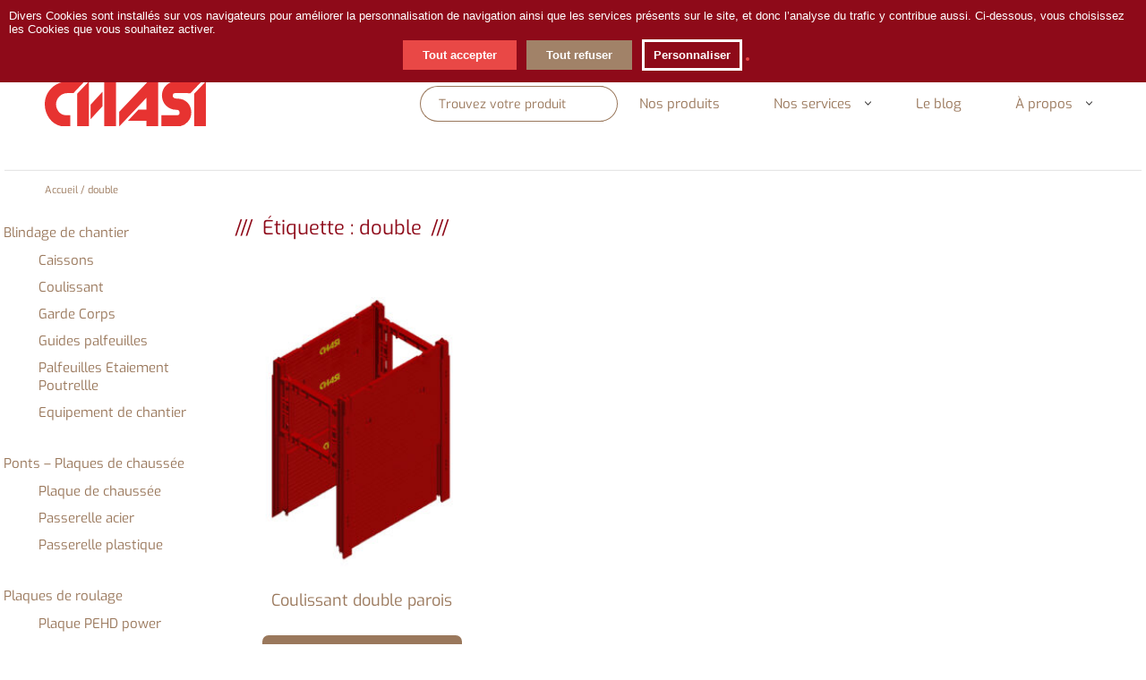

--- FILE ---
content_type: text/css
request_url: https://chasi.fr/wp-content/uploads/elementor/css/post-1780.css?ver=1768430671
body_size: 407
content:
.elementor-kit-1780{--e-global-color-primary:#8E0A19;--e-global-color-secondary:#9A785C;--e-global-color-text:#9A785C;--e-global-color-accent:#E43538;--e-global-color-128c4af:#E73331;--e-global-color-ed173f9:#FBBB21;--e-global-color-fb6d252:#EDEDED;--e-global-color-b3a1c34:#E1D7CE;--e-global-color-894c218:#FEEBBC;--e-global-color-4a80973:#FEF1D2;--e-global-color-7d4f9e1:#F0EBE7;--e-global-typography-primary-font-family:"Exo";--e-global-typography-primary-font-size:22px;--e-global-typography-primary-font-weight:normal;--e-global-typography-secondary-font-family:"Exo";--e-global-typography-secondary-font-size:18px;--e-global-typography-secondary-font-weight:normal;--e-global-typography-text-font-family:"Exo";--e-global-typography-text-font-size:15px;--e-global-typography-text-font-weight:normal;--e-global-typography-accent-font-family:"Roboto";--e-global-typography-accent-font-weight:500;}.elementor-kit-1780 e-page-transition{background-color:#FFBC7D;}.elementor-section.elementor-section-boxed > .elementor-container{max-width:1180px;}.e-con{--container-max-width:1180px;}.elementor-widget:not(:last-child){margin-block-end:20px;}.elementor-element{--widgets-spacing:20px 20px;--widgets-spacing-row:20px;--widgets-spacing-column:20px;}{}h1.entry-title{display:var(--page-title-display);}@media(max-width:1024px){.elementor-section.elementor-section-boxed > .elementor-container{max-width:1024px;}.e-con{--container-max-width:1024px;}}@media(max-width:767px){.elementor-section.elementor-section-boxed > .elementor-container{max-width:767px;}.e-con{--container-max-width:767px;}}

--- FILE ---
content_type: text/css
request_url: https://chasi.fr/wp-content/uploads/elementor/css/post-2022.css?ver=1768430671
body_size: 1606
content:
.elementor-2022 .elementor-element.elementor-element-115505c:not(.elementor-motion-effects-element-type-background), .elementor-2022 .elementor-element.elementor-element-115505c > .elementor-motion-effects-container > .elementor-motion-effects-layer{background-color:var( --e-global-color-128c4af );}.elementor-2022 .elementor-element.elementor-element-115505c > .elementor-container{max-width:1390px;}.elementor-2022 .elementor-element.elementor-element-115505c{transition:background 0.3s, border 0.3s, border-radius 0.3s, box-shadow 0.3s;padding:2% 0% 2% 0%;}.elementor-2022 .elementor-element.elementor-element-115505c > .elementor-background-overlay{transition:background 0.3s, border-radius 0.3s, opacity 0.3s;}.elementor-bc-flex-widget .elementor-2022 .elementor-element.elementor-element-fb552fe.elementor-column .elementor-widget-wrap{align-items:center;}.elementor-2022 .elementor-element.elementor-element-fb552fe.elementor-column.elementor-element[data-element_type="column"] > .elementor-widget-wrap.elementor-element-populated{align-content:center;align-items:center;}.elementor-widget-image .neb-protected-content-message, .elementor-widget-image .protected-content-error-msg{font-family:var( --e-global-typography-secondary-font-family ), Sans-serif;font-size:var( --e-global-typography-secondary-font-size );font-weight:var( --e-global-typography-secondary-font-weight );}.elementor-widget-image .widget-image-caption{color:var( --e-global-color-text );font-family:var( --e-global-typography-text-font-family ), Sans-serif;font-size:var( --e-global-typography-text-font-size );font-weight:var( --e-global-typography-text-font-weight );}.elementor-2022 .elementor-element.elementor-element-a0bd029{text-align:start;}.elementor-bc-flex-widget .elementor-2022 .elementor-element.elementor-element-89a5f79.elementor-column .elementor-widget-wrap{align-items:center;}.elementor-2022 .elementor-element.elementor-element-89a5f79.elementor-column.elementor-element[data-element_type="column"] > .elementor-widget-wrap.elementor-element-populated{align-content:center;align-items:center;}.elementor-2022 .elementor-element.elementor-element-89a5f79 > .elementor-widget-wrap > .elementor-widget:not(.elementor-widget__width-auto):not(.elementor-widget__width-initial):not(:last-child):not(.elementor-absolute){margin-block-end:20px;}.elementor-widget-button .elementor-button{background-color:var( --e-global-color-accent );font-family:var( --e-global-typography-accent-font-family ), Sans-serif;font-weight:var( --e-global-typography-accent-font-weight );}.elementor-widget-button .neb-protected-content-message, .elementor-widget-button .protected-content-error-msg{font-family:var( --e-global-typography-secondary-font-family ), Sans-serif;font-size:var( --e-global-typography-secondary-font-size );font-weight:var( --e-global-typography-secondary-font-weight );}.elementor-2022 .elementor-element.elementor-element-4d1d6a5 .elementor-button{background-color:var( --e-global-color-nvsitebg );font-family:"Open Sans", Sans-serif;font-size:12px;font-weight:bold;text-shadow:0px 0px 10px rgba(0,0,0,0.3);fill:var( --e-global-color-128c4af );color:var( --e-global-color-128c4af );border-style:solid;border-width:1px 1px 1px 1px;border-color:var( --e-global-color-nvsitebg );border-radius:6px 6px 6px 6px;}.elementor-bc-flex-widget .elementor-2022 .elementor-element.elementor-element-0bc77bf.elementor-column .elementor-widget-wrap{align-items:center;}.elementor-2022 .elementor-element.elementor-element-0bc77bf.elementor-column.elementor-element[data-element_type="column"] > .elementor-widget-wrap.elementor-element-populated{align-content:center;align-items:center;}.elementor-bc-flex-widget .elementor-2022 .elementor-element.elementor-element-f877342.elementor-column .elementor-widget-wrap{align-items:center;}.elementor-2022 .elementor-element.elementor-element-f877342.elementor-column.elementor-element[data-element_type="column"] > .elementor-widget-wrap.elementor-element-populated{align-content:center;align-items:center;}.elementor-2022 .elementor-element.elementor-element-5ff2449 .elementor-button{background-color:var( --e-global-color-nvsitebg );font-family:"Open Sans", Sans-serif;font-size:12px;font-weight:bold;fill:var( --e-global-color-128c4af );color:var( --e-global-color-128c4af );border-style:solid;border-width:1px 1px 1px 1px;border-color:var( --e-global-color-nvsitebg );border-radius:6px 6px 6px 6px;}.elementor-2022 .elementor-element.elementor-element-8d81ebd:not(.elementor-motion-effects-element-type-background), .elementor-2022 .elementor-element.elementor-element-8d81ebd > .elementor-motion-effects-container > .elementor-motion-effects-layer{background-color:var( --e-global-color-128c4af );}.elementor-2022 .elementor-element.elementor-element-8d81ebd > .elementor-container{max-width:1390px;}.elementor-2022 .elementor-element.elementor-element-8d81ebd{transition:background 0.3s, border 0.3s, border-radius 0.3s, box-shadow 0.3s;padding:3% 9% 2% 11%;}.elementor-2022 .elementor-element.elementor-element-8d81ebd > .elementor-background-overlay{transition:background 0.3s, border-radius 0.3s, opacity 0.3s;}.elementor-bc-flex-widget .elementor-2022 .elementor-element.elementor-element-af7003a.elementor-column .elementor-widget-wrap{align-items:flex-start;}.elementor-2022 .elementor-element.elementor-element-af7003a.elementor-column.elementor-element[data-element_type="column"] > .elementor-widget-wrap.elementor-element-populated{align-content:flex-start;align-items:flex-start;}.elementor-widget-heading .neb-protected-content-message, .elementor-widget-heading .protected-content-error-msg{font-family:var( --e-global-typography-secondary-font-family ), Sans-serif;font-size:var( --e-global-typography-secondary-font-size );font-weight:var( --e-global-typography-secondary-font-weight );}.elementor-widget-heading .elementor-heading-title{font-family:var( --e-global-typography-primary-font-family ), Sans-serif;font-size:var( --e-global-typography-primary-font-size );font-weight:var( --e-global-typography-primary-font-weight );color:var( --e-global-color-primary );}.elementor-2022 .elementor-element.elementor-element-3d9646f{text-align:start;}.elementor-2022 .elementor-element.elementor-element-3d9646f .elementor-heading-title{font-family:"Exo", Sans-serif;font-size:15px;font-weight:normal;line-height:20px;color:#ffffff;}.elementor-bc-flex-widget .elementor-2022 .elementor-element.elementor-element-782c7ee.elementor-column .elementor-widget-wrap{align-items:flex-start;}.elementor-2022 .elementor-element.elementor-element-782c7ee.elementor-column.elementor-element[data-element_type="column"] > .elementor-widget-wrap.elementor-element-populated{align-content:flex-start;align-items:flex-start;}.elementor-2022 .elementor-element.elementor-element-91187da{text-align:start;}.elementor-2022 .elementor-element.elementor-element-91187da .elementor-heading-title{font-family:var( --e-global-typography-text-font-family ), Sans-serif;font-size:var( --e-global-typography-text-font-size );font-weight:var( --e-global-typography-text-font-weight );color:#ffffff;}.elementor-2022 .elementor-element.elementor-element-d8ba3b2{text-align:start;}.elementor-bc-flex-widget .elementor-2022 .elementor-element.elementor-element-edfae6d.elementor-column .elementor-widget-wrap{align-items:flex-start;}.elementor-2022 .elementor-element.elementor-element-edfae6d.elementor-column.elementor-element[data-element_type="column"] > .elementor-widget-wrap.elementor-element-populated{align-content:flex-start;align-items:flex-start;}.elementor-widget-icon-list .neb-protected-content-message, .elementor-widget-icon-list .protected-content-error-msg{font-family:var( --e-global-typography-secondary-font-family ), Sans-serif;font-size:var( --e-global-typography-secondary-font-size );font-weight:var( --e-global-typography-secondary-font-weight );}.elementor-widget-icon-list .elementor-icon-list-item:not(:last-child):after{border-color:var( --e-global-color-text );}.elementor-widget-icon-list .elementor-icon-list-icon i{color:var( --e-global-color-primary );}.elementor-widget-icon-list .elementor-icon-list-icon svg{fill:var( --e-global-color-primary );}.elementor-widget-icon-list .elementor-icon-list-item > .elementor-icon-list-text, .elementor-widget-icon-list .elementor-icon-list-item > a{font-family:var( --e-global-typography-text-font-family ), Sans-serif;font-size:var( --e-global-typography-text-font-size );font-weight:var( --e-global-typography-text-font-weight );}.elementor-widget-icon-list .elementor-icon-list-text{color:var( --e-global-color-secondary );}.elementor-2022 .elementor-element.elementor-element-c89d85c .elementor-icon-list-items:not(.elementor-inline-items) .elementor-icon-list-item:not(:last-child){padding-block-end:calc(5px/2);}.elementor-2022 .elementor-element.elementor-element-c89d85c .elementor-icon-list-items:not(.elementor-inline-items) .elementor-icon-list-item:not(:first-child){margin-block-start:calc(5px/2);}.elementor-2022 .elementor-element.elementor-element-c89d85c .elementor-icon-list-items.elementor-inline-items .elementor-icon-list-item{margin-inline:calc(5px/2);}.elementor-2022 .elementor-element.elementor-element-c89d85c .elementor-icon-list-items.elementor-inline-items{margin-inline:calc(-5px/2);}.elementor-2022 .elementor-element.elementor-element-c89d85c .elementor-icon-list-items.elementor-inline-items .elementor-icon-list-item:after{inset-inline-end:calc(-5px/2);}.elementor-2022 .elementor-element.elementor-element-c89d85c .elementor-icon-list-icon i{transition:color 0.3s;}.elementor-2022 .elementor-element.elementor-element-c89d85c .elementor-icon-list-icon svg{transition:fill 0.3s;}.elementor-2022 .elementor-element.elementor-element-c89d85c{--e-icon-list-icon-size:0px;--icon-vertical-offset:0px;}.elementor-2022 .elementor-element.elementor-element-c89d85c .elementor-icon-list-icon{padding-inline-end:0px;}.elementor-2022 .elementor-element.elementor-element-c89d85c .elementor-icon-list-item > .elementor-icon-list-text, .elementor-2022 .elementor-element.elementor-element-c89d85c .elementor-icon-list-item > a{font-family:"Exo", Sans-serif;font-size:12px;font-weight:normal;}.elementor-2022 .elementor-element.elementor-element-c89d85c .elementor-icon-list-text{color:var( --e-global-color-nvsitebg );transition:color 0.3s;}@media(max-width:1024px){.elementor-2022 .elementor-element.elementor-element-115505c{padding:30px 20px 30px 20px;}.elementor-2022 .elementor-element.elementor-element-fb552fe > .elementor-element-populated{margin:0% 10% 0% 0%;--e-column-margin-right:10%;--e-column-margin-left:0%;}.elementor-widget-image .neb-protected-content-message, .elementor-widget-image .protected-content-error-msg{font-size:var( --e-global-typography-secondary-font-size );}.elementor-widget-image .widget-image-caption{font-size:var( --e-global-typography-text-font-size );}.elementor-2022 .elementor-element.elementor-element-89a5f79 > .elementor-element-populated{margin:0px 0px 0px 0px;--e-column-margin-right:0px;--e-column-margin-left:0px;}.elementor-widget-button .neb-protected-content-message, .elementor-widget-button .protected-content-error-msg{font-size:var( --e-global-typography-secondary-font-size );}.elementor-2022 .elementor-element.elementor-element-8d81ebd{padding:30px 20px 30px 20px;}.elementor-2022 .elementor-element.elementor-element-af7003a > .elementor-element-populated{margin:0px 0px 0px 0px;--e-column-margin-right:0px;--e-column-margin-left:0px;}.elementor-widget-heading .neb-protected-content-message, .elementor-widget-heading .protected-content-error-msg{font-size:var( --e-global-typography-secondary-font-size );}.elementor-widget-heading .elementor-heading-title{font-size:var( --e-global-typography-primary-font-size );}.elementor-2022 .elementor-element.elementor-element-91187da .elementor-heading-title{font-size:var( --e-global-typography-text-font-size );}.elementor-widget-icon-list .neb-protected-content-message, .elementor-widget-icon-list .protected-content-error-msg{font-size:var( --e-global-typography-secondary-font-size );}.elementor-widget-icon-list .elementor-icon-list-item > .elementor-icon-list-text, .elementor-widget-icon-list .elementor-icon-list-item > a{font-size:var( --e-global-typography-text-font-size );}}@media(max-width:767px){.elementor-2022 .elementor-element.elementor-element-115505c{padding:30px 20px 30px 20px;}.elementor-2022 .elementor-element.elementor-element-fb552fe{width:100%;}.elementor-widget-image .neb-protected-content-message, .elementor-widget-image .protected-content-error-msg{font-size:var( --e-global-typography-secondary-font-size );}.elementor-widget-image .widget-image-caption{font-size:var( --e-global-typography-text-font-size );}.elementor-2022 .elementor-element.elementor-element-a0bd029 > .elementor-widget-container{padding:0% 0% 5% 0%;}.elementor-2022 .elementor-element.elementor-element-a0bd029{text-align:center;}.elementor-2022 .elementor-element.elementor-element-89a5f79{width:100%;}.elementor-2022 .elementor-element.elementor-element-89a5f79.elementor-column > .elementor-widget-wrap{justify-content:center;}.elementor-2022 .elementor-element.elementor-element-89a5f79 > .elementor-element-populated{padding:0% 0% 9% 0%;}.elementor-widget-button .neb-protected-content-message, .elementor-widget-button .protected-content-error-msg{font-size:var( --e-global-typography-secondary-font-size );}.elementor-2022 .elementor-element.elementor-element-0bc77bf{width:100%;}.elementor-2022 .elementor-element.elementor-element-0bc77bf > .elementor-element-populated{padding:0% 0% 9% 0%;}.elementor-2022 .elementor-element.elementor-element-f877342{width:100%;}.elementor-2022 .elementor-element.elementor-element-f877342 > .elementor-element-populated{padding:0px 0px 0px 0px;}.elementor-2022 .elementor-element.elementor-element-8d81ebd{padding:30px 20px 30px 20px;}.elementor-2022 .elementor-element.elementor-element-af7003a{width:33%;}.elementor-2022 .elementor-element.elementor-element-af7003a > .elementor-element-populated{padding:0px 0px 0px 0px;}.elementor-widget-heading .neb-protected-content-message, .elementor-widget-heading .protected-content-error-msg{font-size:var( --e-global-typography-secondary-font-size );}.elementor-widget-heading .elementor-heading-title{font-size:var( --e-global-typography-primary-font-size );}.elementor-2022 .elementor-element.elementor-element-3d9646f{text-align:center;}.elementor-2022 .elementor-element.elementor-element-782c7ee{width:33%;}.elementor-2022 .elementor-element.elementor-element-782c7ee > .elementor-element-populated{padding:0px 0px 0px 0px;}.elementor-2022 .elementor-element.elementor-element-91187da .elementor-heading-title{font-size:var( --e-global-typography-text-font-size );}.elementor-2022 .elementor-element.elementor-element-edfae6d{width:100%;}.elementor-2022 .elementor-element.elementor-element-edfae6d > .elementor-element-populated{padding:0px 0px 0px 0px;}.elementor-widget-icon-list .neb-protected-content-message, .elementor-widget-icon-list .protected-content-error-msg{font-size:var( --e-global-typography-secondary-font-size );}.elementor-widget-icon-list .elementor-icon-list-item > .elementor-icon-list-text, .elementor-widget-icon-list .elementor-icon-list-item > a{font-size:var( --e-global-typography-text-font-size );}}@media(min-width:768px){.elementor-2022 .elementor-element.elementor-element-fb552fe{width:23.676%;}.elementor-2022 .elementor-element.elementor-element-89a5f79{width:30.015%;}.elementor-2022 .elementor-element.elementor-element-0bc77bf{width:21.309%;}.elementor-2022 .elementor-element.elementor-element-782c7ee{width:31.03%;}.elementor-2022 .elementor-element.elementor-element-edfae6d{width:35.303%;}}@media(max-width:1024px) and (min-width:768px){.elementor-2022 .elementor-element.elementor-element-fb552fe{width:19%;}.elementor-2022 .elementor-element.elementor-element-89a5f79{width:27%;}.elementor-2022 .elementor-element.elementor-element-0bc77bf{width:20%;}.elementor-2022 .elementor-element.elementor-element-f877342{width:20%;}.elementor-2022 .elementor-element.elementor-element-af7003a{width:20%;}.elementor-2022 .elementor-element.elementor-element-782c7ee{width:20%;}.elementor-2022 .elementor-element.elementor-element-edfae6d{width:100%;}}/* Start custom CSS for image, class: .elementor-element-a0bd029 */.elementor-2022 .elementor-element.elementor-element-a0bd029 img{
    width;125px!important;
}/* End custom CSS */

--- FILE ---
content_type: text/css
request_url: https://chasi.fr/wp-content/uploads/elementor/css/post-3702.css?ver=1768436472
body_size: 1267
content:
.elementor-widget-nav-menu .neb-protected-content-message, .elementor-widget-nav-menu .protected-content-error-msg{font-family:var( --e-global-typography-secondary-font-family ), Sans-serif;font-size:var( --e-global-typography-secondary-font-size );font-weight:var( --e-global-typography-secondary-font-weight );}.elementor-widget-nav-menu .elementor-nav-menu .elementor-item{font-family:var( --e-global-typography-primary-font-family ), Sans-serif;font-size:var( --e-global-typography-primary-font-size );font-weight:var( --e-global-typography-primary-font-weight );}.elementor-widget-nav-menu .elementor-nav-menu--main .elementor-item{color:var( --e-global-color-text );fill:var( --e-global-color-text );}.elementor-widget-nav-menu .elementor-nav-menu--main .elementor-item:hover,
					.elementor-widget-nav-menu .elementor-nav-menu--main .elementor-item.elementor-item-active,
					.elementor-widget-nav-menu .elementor-nav-menu--main .elementor-item.highlighted,
					.elementor-widget-nav-menu .elementor-nav-menu--main .elementor-item:focus{color:var( --e-global-color-accent );fill:var( --e-global-color-accent );}.elementor-widget-nav-menu .elementor-nav-menu--main:not(.e--pointer-framed) .elementor-item:before,
					.elementor-widget-nav-menu .elementor-nav-menu--main:not(.e--pointer-framed) .elementor-item:after{background-color:var( --e-global-color-accent );}.elementor-widget-nav-menu .e--pointer-framed .elementor-item:before,
					.elementor-widget-nav-menu .e--pointer-framed .elementor-item:after{border-color:var( --e-global-color-accent );}.elementor-widget-nav-menu{--e-nav-menu-divider-color:var( --e-global-color-text );}.elementor-widget-nav-menu .elementor-nav-menu--dropdown .elementor-item, .elementor-widget-nav-menu .elementor-nav-menu--dropdown  .elementor-sub-item{font-family:var( --e-global-typography-accent-font-family ), Sans-serif;font-weight:var( --e-global-typography-accent-font-weight );}.elementor-3702 .elementor-element.elementor-element-1382698 > .elementor-widget-container{margin:0% 0% 0% -7%;}.elementor-3702 .elementor-element.elementor-element-1382698 .elementor-menu-toggle{margin:0 auto;}.elementor-3702 .elementor-element.elementor-element-1382698 .elementor-nav-menu .elementor-item{font-family:var( --e-global-typography-text-font-family ), Sans-serif;font-size:var( --e-global-typography-text-font-size );font-weight:var( --e-global-typography-text-font-weight );}.elementor-3702 .elementor-element.elementor-element-1382698 .elementor-nav-menu--main .elementor-item.elementor-item-active{color:var( --e-global-color-accent );}.elementor-3702 .elementor-element.elementor-element-1382698 .elementor-nav-menu--main:not(.e--pointer-framed) .elementor-item.elementor-item-active:before,
					.elementor-3702 .elementor-element.elementor-element-1382698 .elementor-nav-menu--main:not(.e--pointer-framed) .elementor-item.elementor-item-active:after{background-color:var( --e-global-color-accent );}.elementor-3702 .elementor-element.elementor-element-1382698 .e--pointer-framed .elementor-item.elementor-item-active:before,
					.elementor-3702 .elementor-element.elementor-element-1382698 .e--pointer-framed .elementor-item.elementor-item-active:after{border-color:var( --e-global-color-accent );}.elementor-3702 .elementor-element.elementor-element-1382698 .elementor-nav-menu--main .elementor-item{padding-top:6px;padding-bottom:6px;}.elementor-3702 .elementor-element.elementor-element-1382698 .elementor-nav-menu--dropdown a, .elementor-3702 .elementor-element.elementor-element-1382698 .elementor-menu-toggle{color:var( --e-global-color-secondary );fill:var( --e-global-color-secondary );}.elementor-3702 .elementor-element.elementor-element-1382698 .elementor-nav-menu--dropdown{background-color:#FFFFFF;}.elementor-3702 .elementor-element.elementor-element-1382698 .elementor-nav-menu--dropdown a:hover,
					.elementor-3702 .elementor-element.elementor-element-1382698 .elementor-nav-menu--dropdown a:focus,
					.elementor-3702 .elementor-element.elementor-element-1382698 .elementor-nav-menu--dropdown a.elementor-item-active,
					.elementor-3702 .elementor-element.elementor-element-1382698 .elementor-nav-menu--dropdown a.highlighted,
					.elementor-3702 .elementor-element.elementor-element-1382698 .elementor-menu-toggle:hover,
					.elementor-3702 .elementor-element.elementor-element-1382698 .elementor-menu-toggle:focus{color:var( --e-global-color-accent );}.elementor-3702 .elementor-element.elementor-element-1382698 .elementor-nav-menu--dropdown a:hover,
					.elementor-3702 .elementor-element.elementor-element-1382698 .elementor-nav-menu--dropdown a:focus,
					.elementor-3702 .elementor-element.elementor-element-1382698 .elementor-nav-menu--dropdown a.elementor-item-active,
					.elementor-3702 .elementor-element.elementor-element-1382698 .elementor-nav-menu--dropdown a.highlighted{background-color:#FFFFFF;}.elementor-3702 .elementor-element.elementor-element-1382698 .elementor-nav-menu--dropdown a.elementor-item-active{color:var( --e-global-color-accent );background-color:#FFFFFF;}.elementor-3702 .elementor-element.elementor-element-1382698 .elementor-nav-menu--dropdown .elementor-item, .elementor-3702 .elementor-element.elementor-element-1382698 .elementor-nav-menu--dropdown  .elementor-sub-item{font-family:var( --e-global-typography-text-font-family ), Sans-serif;font-size:var( --e-global-typography-text-font-size );font-weight:var( --e-global-typography-text-font-weight );}.elementor-widget-theme-archive-title .neb-protected-content-message, .elementor-widget-theme-archive-title .protected-content-error-msg{font-family:var( --e-global-typography-secondary-font-family ), Sans-serif;font-size:var( --e-global-typography-secondary-font-size );font-weight:var( --e-global-typography-secondary-font-weight );}.elementor-widget-theme-archive-title .elementor-heading-title{font-family:var( --e-global-typography-primary-font-family ), Sans-serif;font-size:var( --e-global-typography-primary-font-size );font-weight:var( --e-global-typography-primary-font-weight );color:var( --e-global-color-primary );}.elementor-3702 .elementor-element.elementor-element-e4a7fdd > .elementor-widget-container{padding:0px 0px 30px 0px;}.elementor-widget-heading .neb-protected-content-message, .elementor-widget-heading .protected-content-error-msg{font-family:var( --e-global-typography-secondary-font-family ), Sans-serif;font-size:var( --e-global-typography-secondary-font-size );font-weight:var( --e-global-typography-secondary-font-weight );}.elementor-widget-heading .elementor-heading-title{font-family:var( --e-global-typography-primary-font-family ), Sans-serif;font-size:var( --e-global-typography-primary-font-size );font-weight:var( --e-global-typography-primary-font-weight );color:var( --e-global-color-primary );}.elementor-3702 .elementor-element.elementor-element-f42741b .elementor-heading-title{font-family:"Exo", Sans-serif;font-size:15px;font-weight:normal;color:var( --e-global-color-secondary );}.elementor-widget-eael-post-grid .neb-protected-content-message, .elementor-widget-eael-post-grid .protected-content-error-msg{font-family:var( --e-global-typography-secondary-font-family ), Sans-serif;font-size:var( --e-global-typography-secondary-font-size );font-weight:var( --e-global-typography-secondary-font-weight );}.elementor-widget-eael-post-grid .eael-meta-posted-on{font-family:var( --e-global-typography-text-font-family ), Sans-serif;font-size:var( --e-global-typography-text-font-size );font-weight:var( --e-global-typography-text-font-weight );}.elementor-widget-eael-post-grid .eael-entry-meta > span{font-family:var( --e-global-typography-text-font-family ), Sans-serif;font-size:var( --e-global-typography-text-font-size );font-weight:var( --e-global-typography-text-font-weight );}.elementor-widget-eael-post-grid .eael-entry-title, .elementor-widget-eael-post-grid .eael-entry-title a{font-family:var( --e-global-typography-primary-font-family ), Sans-serif;font-size:var( --e-global-typography-primary-font-size );font-weight:var( --e-global-typography-primary-font-weight );}.elementor-widget-eael-post-grid .eael-grid-post-excerpt p{font-family:var( --e-global-typography-text-font-family ), Sans-serif;font-size:var( --e-global-typography-text-font-size );font-weight:var( --e-global-typography-text-font-weight );}.elementor-widget-eael-post-grid .post-meta-categories li, .elementor-widget-eael-post-grid .post-meta-categories li a{font-family:var( --e-global-typography-text-font-family ), Sans-serif;font-size:var( --e-global-typography-text-font-size );font-weight:var( --e-global-typography-text-font-weight );}.elementor-3702 .elementor-element.elementor-element-022b4b1 .eael-post-elements-readmore-btn{background-color:var( --e-global-color-secondary );text-align:center;font-family:"Exo", Sans-serif;font-size:13px;font-weight:normal;color:var( --e-global-color-nvsitebg );border-radius:7px 7px 7px 7px;padding:5% 5% 5% 5%;margin:10% 10% 10% 10%;}.elementor-3702 .elementor-element.elementor-element-022b4b1 .eael-entry-thumbnail{padding-bottom:calc(1.09 * 100%);height:94%;}.elementor-3702 .elementor-element.elementor-element-022b4b1 .eael-grid-post-holder{background-color:#fff;border-style:solid;border-width:0px 0px 0px 0px;border-color:var( --e-global-color-nvsitebg );}.elementor-3702 .elementor-element.elementor-element-022b4b1 .eael-entry-title a{color:var( --e-global-color-secondary );}.elementor-3702 .elementor-element.elementor-element-022b4b1 .eael-entry-title:hover, .elementor-3702 .elementor-element.elementor-element-022b4b1 .eael-entry-title a:hover{color:var( --e-global-color-primary );}.elementor-3702 .elementor-element.elementor-element-022b4b1 .eael-entry-title{text-align:center;}.elementor-3702 .elementor-element.elementor-element-022b4b1 .eael-entry-title, .elementor-3702 .elementor-element.elementor-element-022b4b1 .eael-entry-title a{font-family:"Exo", Sans-serif;font-size:18px;}.elementor-3702 .elementor-element.elementor-element-022b4b1 .eael-grid-post .eael-entry-overlay{background-color:rgba(0,0,0, .75);}.elementor-3702 .elementor-element.elementor-element-022b4b1 .eael-grid-post .eael-entry-overlay > i{color:#ffffff;font-size:18px;}.elementor-3702 .elementor-element.elementor-element-022b4b1 .eael-grid-post .eael-entry-overlay > img{height:18px;width:18px;}.elementor-3702 .elementor-element.elementor-element-022b4b1 .eael-load-more-button{font-family:var( --e-global-typography-text-font-family ), Sans-serif;font-size:var( --e-global-typography-text-font-size );font-weight:var( --e-global-typography-text-font-weight );color:#fff;background:var( --e-global-color-b3a1c34 );border-radius:5px;}.elementor-3702 .elementor-element.elementor-element-022b4b1 .eael-load-more-button:hover{color:#fff;background:var( --e-global-color-secondary );}.elementor-3702 .elementor-element.elementor-element-022b4b1 .eael-load-more-button-wrap{justify-content:center;}.elementor-widget-spacer .neb-protected-content-message, .elementor-widget-spacer .protected-content-error-msg{font-family:var( --e-global-typography-secondary-font-family ), Sans-serif;font-size:var( --e-global-typography-secondary-font-size );font-weight:var( --e-global-typography-secondary-font-weight );}.elementor-3702 .elementor-element.elementor-element-dfb4a31{--spacer-size:4vh;}body.elementor-page-3702{padding:0px 5px 0px 5px;}@media(min-width:768px){.elementor-3702 .elementor-element.elementor-element-cf84afa{width:20.94%;}.elementor-3702 .elementor-element.elementor-element-5998fd0{width:78.726%;}}@media(max-width:1024px){.elementor-widget-nav-menu .neb-protected-content-message, .elementor-widget-nav-menu .protected-content-error-msg{font-size:var( --e-global-typography-secondary-font-size );}.elementor-widget-nav-menu .elementor-nav-menu .elementor-item{font-size:var( --e-global-typography-primary-font-size );}.elementor-3702 .elementor-element.elementor-element-1382698 .elementor-nav-menu .elementor-item{font-size:var( --e-global-typography-text-font-size );}.elementor-3702 .elementor-element.elementor-element-1382698 .elementor-nav-menu--dropdown .elementor-item, .elementor-3702 .elementor-element.elementor-element-1382698 .elementor-nav-menu--dropdown  .elementor-sub-item{font-size:var( --e-global-typography-text-font-size );}.elementor-widget-theme-archive-title .neb-protected-content-message, .elementor-widget-theme-archive-title .protected-content-error-msg{font-size:var( --e-global-typography-secondary-font-size );}.elementor-widget-theme-archive-title .elementor-heading-title{font-size:var( --e-global-typography-primary-font-size );}.elementor-widget-heading .neb-protected-content-message, .elementor-widget-heading .protected-content-error-msg{font-size:var( --e-global-typography-secondary-font-size );}.elementor-widget-heading .elementor-heading-title{font-size:var( --e-global-typography-primary-font-size );}.elementor-widget-eael-post-grid .neb-protected-content-message, .elementor-widget-eael-post-grid .protected-content-error-msg{font-size:var( --e-global-typography-secondary-font-size );}.elementor-widget-eael-post-grid .eael-meta-posted-on{font-size:var( --e-global-typography-text-font-size );}.elementor-widget-eael-post-grid .eael-entry-meta > span{font-size:var( --e-global-typography-text-font-size );}.elementor-widget-eael-post-grid .eael-entry-title, .elementor-widget-eael-post-grid .eael-entry-title a{font-size:var( --e-global-typography-primary-font-size );}.elementor-widget-eael-post-grid .eael-grid-post-excerpt p{font-size:var( --e-global-typography-text-font-size );}.elementor-widget-eael-post-grid .post-meta-categories li, .elementor-widget-eael-post-grid .post-meta-categories li a{font-size:var( --e-global-typography-text-font-size );}.elementor-3702 .elementor-element.elementor-element-022b4b1 .eael-load-more-button{font-size:var( --e-global-typography-text-font-size );}.elementor-widget-spacer .neb-protected-content-message, .elementor-widget-spacer .protected-content-error-msg{font-size:var( --e-global-typography-secondary-font-size );}}@media(max-width:767px){.elementor-widget-nav-menu .neb-protected-content-message, .elementor-widget-nav-menu .protected-content-error-msg{font-size:var( --e-global-typography-secondary-font-size );}.elementor-widget-nav-menu .elementor-nav-menu .elementor-item{font-size:var( --e-global-typography-primary-font-size );}.elementor-3702 .elementor-element.elementor-element-1382698 .elementor-nav-menu .elementor-item{font-size:var( --e-global-typography-text-font-size );}.elementor-3702 .elementor-element.elementor-element-1382698 .elementor-nav-menu--dropdown .elementor-item, .elementor-3702 .elementor-element.elementor-element-1382698 .elementor-nav-menu--dropdown  .elementor-sub-item{font-size:var( --e-global-typography-text-font-size );}.elementor-widget-theme-archive-title .neb-protected-content-message, .elementor-widget-theme-archive-title .protected-content-error-msg{font-size:var( --e-global-typography-secondary-font-size );}.elementor-widget-theme-archive-title .elementor-heading-title{font-size:var( --e-global-typography-primary-font-size );}.elementor-widget-heading .neb-protected-content-message, .elementor-widget-heading .protected-content-error-msg{font-size:var( --e-global-typography-secondary-font-size );}.elementor-widget-heading .elementor-heading-title{font-size:var( --e-global-typography-primary-font-size );}.elementor-widget-eael-post-grid .neb-protected-content-message, .elementor-widget-eael-post-grid .protected-content-error-msg{font-size:var( --e-global-typography-secondary-font-size );}.elementor-widget-eael-post-grid .eael-meta-posted-on{font-size:var( --e-global-typography-text-font-size );}.elementor-widget-eael-post-grid .eael-entry-meta > span{font-size:var( --e-global-typography-text-font-size );}.elementor-widget-eael-post-grid .eael-entry-title, .elementor-widget-eael-post-grid .eael-entry-title a{font-size:var( --e-global-typography-primary-font-size );}.elementor-widget-eael-post-grid .eael-grid-post-excerpt p{font-size:var( --e-global-typography-text-font-size );}.elementor-widget-eael-post-grid .post-meta-categories li, .elementor-widget-eael-post-grid .post-meta-categories li a{font-size:var( --e-global-typography-text-font-size );}.elementor-3702 .elementor-element.elementor-element-022b4b1 .eael-load-more-button{font-size:var( --e-global-typography-text-font-size );}.elementor-widget-spacer .neb-protected-content-message, .elementor-widget-spacer .protected-content-error-msg{font-size:var( --e-global-typography-secondary-font-size );}}

--- FILE ---
content_type: text/css
request_url: https://chasi.fr/wp-content/themes/neve-child-master/style.css?ver=4.1.3
body_size: 5208
content:
/*
Theme Name:     Neve Child
Theme URI:      https://themeisle.com/themes/neve/
Template: neve
Author:         ThemeIsle
Author URI:     https://themeisle.com
Description:    Neve is a super fast, easily customizable, multi-purpose theme. It’s perfect for blogs, small business, startups, agencies, firms, e-commerce shops (WooCommerce storefront) as well as personal portfolio sites and most types of projects. A fully AMP optimized and responsive theme, Neve will load in mere seconds and adapt perfectly on any viewing device. While it is lightweight and has a minimalist design, the theme is highly extendable, it has a highly SEO optimized code, resulting in top rankings in Google search results. Neve works perfectly with Gutenberg and the most popular page builders (Elementor, Brizy, Beaver Builder, Visual Composer, SiteOrigin, Divi). Neve is also WooCommerce ready, responsive, RTL & translation ready. Look no further. Neve is the perfect theme for you!
Version:        1.0.0
License:        GNU General Public License v2 or later
License URI:    http://www.gnu.org/licenses/gpl-2.0.html
Text Domain:    neve
Tags: blog, custom-logo, e-commerce, rtl-language-support, post-formats, grid-layout, one-column, two-columns, custom-background, custom-colors, custom-header, custom-menu, featured-image-header, featured-images, flexible-header, full-width-template, sticky-post, theme-options, threaded-comments, translation-ready, accessibility-ready, wide-blocks, block-styles
*/
@import url("tarteaucitron.css");
/* BOX OMBRE ET BORD-ARRONDIS */
.box {
	-webkit-border-radius: 20px;
	-moz-border-radius: 20px;
	border-radius: 20px;
	overflow: hidden;
	border: 0;
}
.trois_slash .elementor-heading-title:before,
.trois_slash .elementor-heading-title:after {
	content: '///';
	padding-right: 10px;
}
.trois_slash .elementor-heading-title:after {
	padding-left: 10px;
}
/* header-top */
header .header-top {
	margin-bottom: 2em;
}
header .header-main {
	margin-bottom: 2em;
}
header .header-top .container {
	background-color: #EDEDED;
	border-radius: 0 0 20px 20px;
	max-width: 1180px;
}
header .header-top .container p,
header .header-top .container a {
	font-size: 0.75em;
	font-family: "Exo", Sans-serif !important;
}
.header-bottom {
	box-shadow: 0 -1px 1px rgb(0 0 0 / 10%);
}
.hfg_header.site-header {
	box-shadow: none;
}
/* FIL ARIANE */
.builder-item--yoast_breadcrumbs .nv--yoast-breadcrumb {
	font-family: "Exo", Sans-serif;
	font-size: 0.7em;
}
/* MENUS */
.nav-ul > li {
	margin: 0 1em;
}
.nav-ul li > a {
	font-family: "Exo", Sans-serif !important;
	font-size: 15px !important;
	font-weight: normal;
	color: #9A785C;
	padding: 0 10px;
}
.nav-ul li > a:hover,
.nav-ul li > a:focus,
.nav-ul li.current-menu-item > a,
.nav-ul li.current-menu-item > a:hover,
.nav-ul li.current-menu-item > a:focus {
	color: #E43538 !important;
}
.menu-item-nav-search.minimal .nv-search {
	position: relative;
	background-color: #FFF;
	display: inline-block;
	height: 38px;
	line-height: 40px;
}
.menu-item-nav-search.minimal .nv-nav-search {
	opacity: 1;
	visibility: visible;
	position: relative;
	z-index: 99;
	float: left;
	background-color: transparent;
	box-shadow: none;
}
/* Formulaire recherche */
.search-form .search-submit,
.search-form .search-field {
	border: 1px solid #9A785C;
	border-width: 1px 1px 1px 0;
	border-radius: 0 32px 32px 0;
	width: auto !important;
}
.search-form .search-field {
	border-radius: 32px 0 0 32px;
	border-width: 1px 0 1px 1px;
	padding-left: 20px;
	padding-right: 0;
	color: #9A785C;
	appearance: textfield;
	min-width: 205px;
}
.search-form .search-submit{position: absolute; right: -6px; z-index: 1;}
.menu-item-nav-search svg,
span.nv-search-icon-wrap {
	display: none;
}
form.search-form input::-webkit-input-placeholder {
	color: #9A785C;
	opacity: 1;
	font-family: "Exo", Sans-serif !important;
}
form.search-form input::-moz-placeholder {
	color: #9A785C;
	opacity: 1;
	font-family: "Exo", Sans-serif !important;
}
form.search-form input:-ms-input-placeholder {
	color: #9A785C;
	opacity: 1;
	font-family: "Exo", Sans-serif !important;
}
form.search-form input:-moz-placeholder {
	color: #9A785C;
	opacity: 1;
	font-family: "Exo", Sans-serif !important;
}
form.search-form .search-field:focus ~ button {
	box-shadow: none !important;
	border-color: #9A785C;
}
form.search-form input:read-write:focus {
	box-shadow: none;
}
form.search-form input:focus + button span.nv-search-icon-wrap {
	display: flex;
	height: 40px;
	border-top: 1px solid #9A785C;
	border-bottom: 1px solid #9A785C;
}
form.search-form input:focus + button span.nv-search-icon-wrap svg {
	display: inline;
	opacity: 1;
	fill: #9A785C;
}
/* Formulaire recherche agence */
.mf-input-select .mf_select__control {
	position: relative;
	z-index: 9;
}
.mf-input-select .mf_select__control--is-focused {
	border-width: 0 !important;
}
.mf-input-select .mf_select__control--is-focused + .mf_select__menu {
	position: relative;
	z-index: 1;
	margin-top: -23px !important;
	padding-top: 23px;
}
.mf_select__menu {
	border-radius: 0 0 22px 22px !important;
	overflow: hidden !important;
}
/* FORMULAIRE DEVIS */
/*-----------------------
DEMANDE DE DEVIS
----------------------- */
#nex-forms .row {
	display: block !important;
}
#nex-forms .is_panel {
	margin-top: 1em;
}
#nex-forms .ui-nex-forms-container {
	font-family: 'Exo', sans-serif !important;
	font-size: 0.95em !important;
}
#nex-forms .row .grid_row div {
	padding: 0 !important;
}
#nex-forms .form_field {
	margin-bottom: 0 !important;
}
#nex-forms .col-sm-12 {
	padding-left: 0 !important;
	padding-right: 0 !important;
}
#nex-forms .row {
	margin-left: 0 !important;
	margin-right: 0 !important;
}
#nex-forms .panel-default {
	border: 0 !important;
	box-shadow: none !important;
}
#nex-forms .panel-body {
	padding: 0 0 15px 8.33333333% !important;
}
#nex-forms .panel-body .panel-default .panel-body,
#nex-forms .is_panel#_4430 .panel-body,
#nex-forms .is_panel#_34402 .panel-body .panel-body {
	padding-left: 0 !important;
}
#nex-forms .panel-default > .panel-heading {
	font: 700 normal 1em / 1em 'Exo', sans-serif;
	display: block;
	position: relative;
	height: 40px;
	-webkit-border-radius: 4px;
	border-radius: 4px;
	background-color: #E30613 !important;
	color: #FFF !important;
	padding: 12px 20px !important;
	margin-bottom: 15px !important;
}
#nex-forms .panel-default > .panel-heading.close {
	background: url(images/arrow_close.png) 99% center / auto no-repeat #E30613 !important;
}
#nex-forms .panel-default > .panel-heading.open {
	background: url(images/arrow_open.png) 99% center / auto no-repeat #E30613 !important;
}
#nex-forms .panel-default > .panel-body .panel-heading {
	background: #9A785C !important;
	margin-bottom: 0 !important;
}
#nex-forms .panel-default > .panel-body .panel-heading.close {
	background: url(images/arrow_close.png) 99% center / auto no-repeat #9A785C !important;
	margin-bottom: 0 !important;
}
#nex-forms .panel-default > .panel-body .panel-heading.open {
	background: url(images/arrow_open.png) 99% center / auto no-repeat #9A785C !important;
	margin-bottom: 0 !important;
}
#nex-forms .panel-default .panel-default {
	max-width: 100%;
}
/* placeholder */
#nex-forms ::-webkit-input-placeholder {
	font-weight: 700;
	font-size: 0.8em;
}
#nex-forms :-moz-placeholder {
	font-weight: 700;
	font-size: 0.8em;
}
#nex-forms ::-moz-placeholder {
	font-weight: 700;
	font-size: 0.8em;
}
#nex-forms :-ms-input-placeholder {
	font-weight: 700;
	font-size: 0.8em;
}
#nex-forms h5.the_input_element,
#nex-forms .the_label {
	font: 700 normal 0.85em / 40px 'Exo', sans-serif !important;
	text-transform: uppercase;
	color: #9B785D !important;
	float: left;
}
#nex-forms .nf_title {
	margin-top: 0.5em !important;
	margin-bottom: 0.5em !important;
	height: 30px;
}
#nex-forms .glyphicon-star:before{content: '*' !important;}
#nex-forms h4 {
	font: 700 normal 0.85em / 1em 'Exo', sans-serif !important;
	color: #9B785D !important;
	margin-top: 1em !important;
	margin-bottom: 0.5em !important;
}
/* AJOUT Septembre 2017 */
#nex-forms .input_container span {
	display: block !important;
	/*ajout 2018 maj nex form 7.4*/
	background-color: transparent;
}
/* Modifications specifiques */
#_16556 h4,
#_81003 h4 {
	margin-bottom: -1em !important;
}
#_43173 .input_container {
	margin-top: 1em !important;
}
#_81003 h4 {
	margin-top: 2em !important;
}
/* Les boutons radio et Checkbox */
#nex-forms .label_container {
	padding: 0;
}
#nex-forms .nf_title.text-sm {
	font-size: 16px !important;
}
#nex-forms .label_container {
	padding-right: 0 !important;
	padding-left: 0 !important;
}
#nex-forms .form-control {
	height: 40px;
	margin: 0 !important;
	background: #EAEAEA !important;
	border: none !important;
	color: #9A785C !important;
	font-size: 16px !important;
}
#nex-forms div.radio-group label.radio-inline,
#nex-forms div.radio-group label.checkbox-inline {
	position: relative !important;
	display: block;
	height: 40px !important;
	padding: 0 !important;
	text-transform: uppercase;
	-webkit-border-radius: 4px;
	border-radius: 4px;
	width: 24.6%;
	margin: 0 8.3% 1em 0 !important;
	/*ajout 2018 maj nex form 7.4*/
	float: left;
}
.has-pretty-child {
	min-height: 40px;
}
#nex-forms div.radio-group label.radio-inline:nth-of-type(2),
#nex-forms div.radio-group label.checkbox-inline:nth-of-type(2),
#nex-forms div.radio-group label.radio-inline:nth-of-type(5),
#nex-forms div.radio-group label.checkbox-inline:nth-of-type(5) {
	margin: 0 4.15% 1em 4.15% !important;
}
#nex-forms div.radio-group label.radio-inline:nth-of-type(3),
#nex-forms div.radio-group label.checkbox-inline:nth-of-type(3) {
	margin-right: 0 !important;
	float: right;
}
#nex-forms div.radio-group label.radio-inline[for=autre_prÃ©ciser] {
	width: 74% !important;
}
#passage_autre_preciser {
	float: right;
}
#nex-forms .input-label {
	position: absolute;
	z-index: 1;
	left: -3px;
	top: -15px;
	font: 700 normal 0.8em 'Exo', sans-serif;
	color: #E30613 !important;
}
/* Point Radio : CHECK */
#nex-forms .prettyradio a.ui-state-default,
#nex-forms .prettyradio a.ui-state-active,
#nex-forms .prettycheckbox a.ui-state-default,
#nex-forms .prettycheckbox a.ui-state-active {
	background: #EAEAEA !important;
	border: 0 !important;
	width: 100% !important;
	height: 40px !important;
	border-radius: 3px !important;
}
.prettycheckbox .check-icon {
	margin-left: 83%;
	padding-top: 13px;
}
#_1270 .input_container label {
	width: 74% !important;
}
/* Activer la coche radio direct sur ui.css*/
#nex-forms div.radio-group label a.ui-state-active {
	background: #FCBB21 !important;
}
#nex-forms .prettyradio > a.checked,
#nex-forms .prettycheckbox > a.checked {
	transform: scale(1) !important;
	transition: all 100ms !important;
}
#nex-forms .prettyradio > a.checked:before,
#nex-forms .prettycheckbox > a.checked:before {
	color: #FFF !important;
	position: absolute;
	right: 20px;
	top: 10px;
	font-size: 1.25em;
}
/* Bouton radio 'etude' et 'achat' */
#nex-forms div.radio-group label[for="Ã©tude"]:after,
#nex-forms div.radio-group label[for="achat"]:after {
	content: 'ou';
	display: block;
	position: absolute;
	left: calc(100% + 1em);
	top: 0;
	width: 50px;
	height: 40px;
	color: #9B785D !important;
	font: 700 normal 0.85em / 40px 'Exo', sans-serif !important;
	text-align: center;
}
/* Icon */
#nex-forms .input-group {
	display: block !important;
}
#nex-forms .input-group #prof_cuve,
#nex-forms .input-group #prof_reso {
	width: 100% !important;
}
#nex-forms .input-group-addon {
	border: 0 !important;
}
#nex-forms .input-group .form-control:first-child {
	border-bottom-right-radius: 4px !important;
	border-top-right-radius: 4px !important;
}
#nex-forms .input-group-addon {
	font-size: inherit !important;
	font-weight: bold !important;
	padding: 0 0 0 10px !important;
	line-height: 35px !important;
}
#nex-forms .postfix span {
	color: #9B785D;
	font-size: 0.8em !important;
}
.fa.fa-calendar-o.calendar {
	color: #E30613 !important;
	padding-top: 8px;
}
.fa-calendar-o.calendar:before {
	font-size: 1.8em;
	margin-left: 10px;
}
.m:before {
	content: 'm';
	margin-left: 5px;
}
/* VOS COORDONNEES */
#nex-forms #_4430 .form_field {
	margin-bottom: 1em !important;
}
#nex-forms #_95900 .nf_title,
#nex-forms #_38699 .nf_title,
#nex-forms #_17766 .nf_title {
	padding-left: 10px !important;
}
/* DIVIDER */
#nex-forms hr {
	background-color: #E30613 !important;
	height: 1px !important;
}
/* SUBMIT */
#nex-forms button.nex-submit {
	display: inline-block !important;
	width: 33%;
	position: relative !important;
	background-color: #E30613 !important;
	border: 0 !important;
	border-bottom: 3px solid #C00510 !important;
	border-radius: 3px !important;
	padding: 0.5em 2em !important;
	margin: 1.5em auto !important;
	font-family: 'Exo', sans-serif;
	font-style: normal;
	font-weight: 700;
	color: #FFF !important;
	text-align: center !important;
}
/* PAGES */
/* comme conseil */
.article-content {
	max-width: 1210px;
	margin: 0 auto;
}
.elementor-section-content-middle {
	max-width: 980px;
	margin: 0 auto;
}
.marron-clair-center {
	max-width: 800px;
	margin: 0 auto;
}
body.single-product .marron-clair-center {
	float: right;
}
.marron-clair-center .elementor-widget-container {
	line-height: 1.35;
}
.article-content-left-img .elementor-widget-wrap {
	padding: 0 !important;
}
section:not(.elementor-section-content-middle) .article-content-left-img {
	padding-top: 50px;
	padding-bottom: 40px;
	margin-top: -40px;
}
section.elementor-section-content-middle .article-content-txt,
section.elementor-section-content-middle .article-content-img {
	margin-top: 0;
	padding-top: 40px;
	padding-bottom: 40px;
}
.article-content-txt {
	padding-left: 2em;
	padding-right: 2em;
}
.article-content-txt .elementor-widget-wrap p:last-of-type {
	margin-bottom: 0;
}
.article-content-txt:before {
	content: '';
	background-color: #F0EBE7;
	position: absolute;
	z-index: -1;
	left: -60%;
	top: 0;
	bottom: 0;
	border-radius: 20px;
	right: 0;
	max-width: 960px;
}
.content-img .elementor-widget-wrap {
	padding: 0 !important;
}
.content-img .elementor-image img {
	min-width: 100%;
}
.content-left-txt {
	width: 100%;
	max-width: 960px;
	margin: 0 auto;
}
.content-img .elementor-button-wrapper {
	margin: 0 2em;
}
/* Page services - conseil */
.article-conseil-titre {
	max-width: 880px;
	margin: 0 auto 50px auto;
}
.article-conseil-txt:before {
	content: '';
	background-color: #F0EBE7;
	position: absolute;
	z-index: -1;
	right: 0;
	left: -20%;
	top: 0;
	bottom: 0;
	border-radius: 20px;
	max-width: 880px;
}
.article-conseil-txt {
	padding: 40px 40px 30px 40px;
}
.article-conseil-txt p {
	margin-bottom: 10px;
}
.article-conseil-img {
	margin-top: -50px;
}
.article-conseil .elementor-image {
	padding-top: 0;
	padding-bottom: 0;
	margin-top: -40px;
}
/* CATALOGUE MENU */
nav.elementor-nav-menu--main > ul.elementor-nav-menu > li.menu-item-has-children
> ul.sub-menu,
nav.elementor-nav-menu--main li.current-menu-parent > ul.sub-menu {
	display: block !important;
	padding-left: 10px;
	width: 100%;
}
span.sub-arrow {
	display: none !important;
}
.sub-menu.elementor-nav-menu--dropdown {
	position: relative !important;
	margin-left: 0 !important;
	margin-top: 0 !important;
}
ul.elementor-nav-menu li.menu-item-has-children ul {
	margin-bottom: 26px;
}
nav.elementor-nav-menu--main .elementor-nav-menu a,
nav.elementor-nav-menu--main .elementor-nav-menu a.highlighted,
nav.elementor-nav-menu--main .elementor-nav-menu a:hover {
	padding: 5px;
}
.elementor-widget-nav-menu .menu-item a:hover,
.sub-menu.elementor-nav-menu--dropdown .menu-item a:hover {
	opacity: 1;
}
.menu-item a.elementor-item:after {
	display: none;
}
a.elementor-sub-item,
a.elementor-sub-item.highlighted,
a.elementor-sub-item.highlighted:hover {
	color: #E43538;
	background: none;
}
/* section-blog */
article.eael-grid-post:last-of-type {
	padding-right: 15px !important;
}
/* PRODUITS */
.elementor-widget-nav-menu .menu-item-2656 > a {
	display: none;
}
/* Related-products */
article.elementor-post.elementor-grid-item .elementor-post__text {
	display: flex;
	flex-direction: column;
}
article.elementor-post.elementor-grid-item a.elementor-post__thumbnail__link {
	display: block;
	overflow: hidden;
	max-height: 200px;
}
article.elementor-post.elementor-grid-item a .elementor-post__thumbnail {
	display: flex;
	align-items: center;
	justify-content: center;
}
article.elementor-post.elementor-grid-item h3.elementor-post__title {
	text-align: center;
}
article.elementor-post.elementor-grid-item a.elementor-post__read-more {
	display: inline-block;
	border-radius: 8px;
	padding: 14px 55px 14px 55px;
	font-family: "Exo", Sans-serif !important;
	font-size: 0.9em;
	font-weight: normal;
	background-color: #9A785C;
	color: #FFF;
	margin: 1em auto;
}
.woocommerce table {
	margin: 0;
}
.woocommerce table tr td {
	padding: 18px;
	border: 1px solid #E40613;
	border-top-width: 0;
	color: #E40613;
}
.woocommerce table tr:first-child td {
	background: #E40613;
	color: #FFF;
	font-weight: 400;
}
.woocommerce table tr:nth-child(2n+3) {
	background: #FEF1D3;
}
.woocommerce table tr:nth-child(3) {
	background: #FDE19D;
}
.a3-dgallery .a3dg-image-wrapper {
	width: 361px !important;
	height: 361px !important;
}
.gallery_container .a3dg-nav {
	display: none;
}
.gallery_container .a3dg-navbar-control {
	display: none;
}
/* FORMULAIRE */
form input[type=color],
form input[type=date],
form input[type=datetime-local],
form input[type=datetime],
form input[type=email],
form input[type=month],
form input[type=number],
form input[type=password],
form input[type=reset],
form input[type=search],
form input[type=submit],
form input[type=tel],
form input[type=text],
form input[type=time],
form input[type=url],
form input[type=week],
select,
textarea {
	border-radius: 25px;
	border: 0;
}
#news-form form {
	max-width: 650px;
	margin: 0 auto;
}
#news-form .form-section-signin {
	position: relative;
	justify-content: center;
	margin: 0 auto !important;
	box-sizing: border-box;
}
#news-form .form-section-signin .elementor-widget-mf-email .mf-input {
	border-radius: 25px;
	border: 1px solid #B6A08E;
	min-height: 50px;
	padding-left: 30px;
}
#news-form .form-section-signin .elementor-widget-mf-email .mf-input:focus {
	box-shadow: none;
}
#news-form .form-section-signin .elementor-widget-mf-button {
	position: relative;
	right: -1px;
	z-index: 9;
	width: auto;
	height: 50px;
	overflow: hidden;
	padding: 0;
	margin: -70px 0 0 auto;
	border-radius: 0 25px 25px 0;
	border: 1px solid #B6A08E;
	border-left-width: 0;
}
#news-form .form-section-signin .elementor-widget-mf-button button {
	border-radius: 0 0 0 0;
	background-color: #E73331;
	box-shadow: none;
	padding: 15px 35px;
}
#news-form .form-section-signin .mf-error-message {
	position: absolute;
}
/* RGPD */
.elementor-element .mf-radio-option input[type="radio"] + span:before,
.elementor-element .mf-checkbox-option input[type="checkbox"] + span:before {
	background-color: #FFF;
	width: 1em !important;
	border-radius: 20px;
	margin-right: 10px;
	overflow: hidden;			  
}
.elementor-element .mf-radio-option input[type="radio"]:ckecked + span:before{
																					  
	background: inherit;
}
.elementor-element .mf-checkbox-option input[type="checkbox"]:checked + span:before{
	background-color: #FFF !important;
	width: 1em !important;
	border-radius: 20px !important;
	margin-right: 10px !important;
	overflow: hidden !important;
	content: "\f058" !important;
	border: none !important;
}

/*Le blog 2022*/
.eael-grid-post-holder .eael-grid-post-excerpt p {
	min-height: 85px;
}
.eael-post-grid .eael-post-grid-column .eael-entry-wrapper {
	padding-left: 3px;
	padding-right: 3px;
}
/*
	RESPONSIVE - TEL 768 / TAB 1024 DESKTOP
*/
@media (max-width: 1024px) {
	/* GENERIQUES */
}
@media (max-width: 768px) {
	/* Home */
	.section-blog article.eael-grid-post {
		padding-top: 1em !important;
	}
	.section-blog article.eael-grid-post:first-of-type,
	.section-blog article.eael-grid-post:last-of-type {
		padding-left: 2% !important;
		padding-right: 2% !important;
	}
}
@media (max-width: 768px) {
	#news-form .form-section-signin .elementor-widget-mf-button {
		margin: 0 auto;
		border-radius: 25px;
		width: 100%;
	}
	#news-form .form-section-signin .elementor-widget-mf-button button {
		width: 100%;
	}
}

/*ajout lors de la maintenance 2024 pour menu */
.nv-nav-wrap  a  {
    font-family: "Exo", Sans-serif !important;
    font-size: 15px !important;
    font-weight: normal;
    color: #9A785C!important;
    padding: 0 10px!important;
}

/*maintenance décembre 2024 TOC */
#tarteaucitronCloseCross {
    border: none !important;
    text-align: right !important;
    background: none;
	width: 8%!important;
}

#tarteaucitronRoot button:hover, #tarteaucitronRoot button:focus {
  background: #8E0A19;
}

#tarteaucitronCloseCross .tac_visually-hidden {
    display: none;
}

#tarteaucitronCloseCross span[aria-hidden="true"] {
  color: white;
  font-size: 20px;
  margin-top: 3px !important;
}


--- FILE ---
content_type: text/css
request_url: https://chasi.fr/wp-content/themes/neve-child-master/tarteaucitron.css
body_size: 5039
content:
div#tarteaucitronAlertBig:focus {
  outline: 0;
}

.tarteaucitron-modal-open {
  overflow: hidden;
  height: 100%;
}

#tarteaucitronContentWrapper {
  display: unset;
}

/** 14042021 **/
span.tarteaucitronReadmoreSeparator {
  display: inline !important;
}

/******/
/** 27032021 **/
button.tarteaucitron-toggle-group {
  display: block;
}

span.tarteaucitronH3 {
  font-size: 18px !important;
  font-weight: 500 !important;
  line-height: 22px !important;
  color: #5D5D5F;
}

#tarteaucitron #tarteaucitronServices_mandatory .tarteaucitronH3 {
  font-size: 16px !important;
  font-weight: 500 !important;
  line-height: 22px !important;
}

.tarteaucitronLine {
  border-left: 0px solid transparent !important;
}

/*****/
/** BETTER MOBILE MODE **/
@media screen and (max-width: 767px) {
  html body #tarteaucitronRoot #tarteaucitron ul#tarteaucitronServices_mandatory .tarteaucitronDeny {
    display: none !important;
  }
  
  html body #tarteaucitronRoot #tarteaucitron .tarteaucitronBorder button, html body #tarteaucitronRoot #tarteaucitron .tarteaucitronAsk, html body #tarteaucitronRoot #tarteaucitron .tarteaucitronName {
    width: 100% !important;
    display: block !important;
    margin-left: 0 !important;
    margin-right: 0 !important;
    box-sizing: border-box !important;
    max-width: 100% !important;
    margin-bottom: 8px !important;
  }
  
  html body #tarteaucitronRoot #tarteaucitron .tarteaucitronBorder button#tarteaucitron-toggle-group-analytic {
    display: none !important;
  }
  
  html body #tarteaucitronRoot #tarteaucitron .tarteaucitronAsk {
    display: flex !important;
    align-items: center;
    flex-wrap: nowrap;
    justify-content: center;
  }
  
  html body #tarteaucitronRoot #tarteaucitron .tarteaucitronBorder ul .tarteaucitronLine {
    padding: 16px !important;
  }
  
  html body #tarteaucitronRoot #tarteaucitron div#tarteaucitronMainLineOffset .tarteaucitronName {
    display: none !important;
  }
  
  #tarteaucitronServices_mandatory li.tarteaucitronLine .tarteaucitronName span {
    width: 100% !important;
    display: inline-block;
  }
  
  li.tarteaucitronLine .tarteaucitronName span {
    width: 80% !important;
    display: inline-block;
  }
  
  html body #tarteaucitronRoot #tarteaucitron .tarteaucitronBorder button.tarteaucitron-toggle-group {
    width: 10% !important;
    position: absolute;
    top: 20px;
    right: 20px;
    font-size: 0px;
    padding: 10px 0;
  }
  
  html body #tarteaucitronRoot #tarteaucitron .tarteaucitronBorder button.tarteaucitron-toggle-group:before {
    content: '\0025BE';
    font-weight: 700;
    font-size: 14px;
  }
  
  html body #tarteaucitronRoot #tarteaucitron .tarteaucitronBorder .tarteaucitronIsExpanded button.tarteaucitron-toggle-group:before {
    content: '\0025B4';
  }
}

@media screen and (min-width: 768px) {
  html body #tarteaucitronRoot #tarteaucitron .tarteaucitronBorder button.tarteaucitron-toggle-group:after {
    content: '\0025BE';
    font-weight: 700;
    font-size: 14px;
    margin-left: 15px;
  }
  
  html body #tarteaucitronRoot #tarteaucitron .tarteaucitronBorder .tarteaucitronIsExpanded button.tarteaucitron-toggle-group:after {
    content: '\0025B4';
    margin-left: 15px;
  }
}

/****/
/***
* Reset CSS
*/
#tarteaucitronRoot div, #tarteaucitronRoot span, #tarteaucitronRoot applet, #tarteaucitronRoot object, #tarteaucitronRoot iframe, #tarteaucitronRoot h1, #tarteaucitronRoot h2, #tarteaucitronRoot h3, #tarteaucitronRoot h4, #tarteaucitronRoot h5, #tarteaucitronRoot h6, #tarteaucitronRoot p, #tarteaucitronRoot blockquote, #tarteaucitronRoot pre, #tarteaucitronRoot a, #tarteaucitronRoot abbr, #tarteaucitronRoot acronym, #tarteaucitronRoot address, #tarteaucitronRoot big, #tarteaucitronRoot cite, #tarteaucitronRoot code, #tarteaucitronRoot del, #tarteaucitronRoot dfn, #tarteaucitronRoot em, #tarteaucitronRoot img, #tarteaucitronRoot ins, #tarteaucitronRoot kbd, #tarteaucitronRoot q, #tarteaucitronRoot s, #tarteaucitronRoot samp, #tarteaucitronRoot small, #tarteaucitronRoot strike, #tarteaucitronRoot strong, #tarteaucitronRoot sub, #tarteaucitronRoot sup, #tarteaucitronRoot tt, #tarteaucitronRoot var, #tarteaucitronRoot b, #tarteaucitronRoot u, #tarteaucitronRoot i, #tarteaucitronRoot center, #tarteaucitronRoot dl, #tarteaucitronRoot dt, #tarteaucitronRoot dd, #tarteaucitronRoot ol, #tarteaucitronRoot ul, #tarteaucitronRoot li, #tarteaucitronRoot fieldset, #tarteaucitronRoot form, #tarteaucitronRoot label, #tarteaucitronRoot legend, #tarteaucitronRoot table, #tarteaucitronRoot caption, #tarteaucitronRoot tbody, #tarteaucitronRoot tfoot, #tarteaucitronRoot thead, #tarteaucitronRoot tr, #tarteaucitronRoot th, #tarteaucitronRoot td, #tarteaucitronRoot article, #tarteaucitronRoot aside, #tarteaucitronRoot canvas, #tarteaucitronRoot details, #tarteaucitronRoot embed, #tarteaucitronRoot figure, #tarteaucitronRoot figcaption, #tarteaucitronRoot footer, #tarteaucitronRoot header, #tarteaucitronRoot hgroup, #tarteaucitronRoot menu, #tarteaucitronRoot nav, #tarteaucitronRoot output, #tarteaucitronRoot ruby, #tarteaucitronRoot section, #tarteaucitronRoot summary, #tarteaucitronRoot time, #tarteaucitronRoot mark, #tarteaucitronRoot audio, #tarteaucitronRoot video {
  margin: 0;
  padding: 0;
  border: 0;
  font-size: 100%;
  font: inherit;
  vertical-align: baseline;
  /*background: initial;*/
  text-align: initial;
  text-shadow: initial;
}

/* Animation */
#tarteaucitronRoot #tac_title {
  display: none;
}

#tarteaucitronRoot * {
  transition: border 300ms, background 300ms, opacity 200ms, box-shadow 400ms;
}

/* HTML5 display-role reset for older browsers */
#tarteaucitronRoot article, #tarteaucitronRoot aside, #tarteaucitronRoot details, #tarteaucitronRoot figcaption, #tarteaucitronRoot figure, #tarteaucitronRoot footer, #tarteaucitronRoot header, #tarteaucitronRoot hgroup, #tarteaucitronRoot menu, #tarteaucitronRoot nav, #tarteaucitronRoot section {
  display: block;
}

#tarteaucitronRoot ol, #tarteaucitronRoot ul {
  list-style: none;
}

#tarteaucitronRoot blockquote, #tarteaucitronRoot q {
  quotes: none;
}

#tarteaucitronRoot blockquote:before, #tarteaucitronRoot blockquote:after, #tarteaucitronRoot q:before, #tarteaucitronRoot q:after {
  content: '';
  content: none;
}

#tarteaucitronRoot table {
  border-collapse: collapse;
  border-spacing: 0;
}

#tarteaucitronRoot a:focus-visible, #tarteaucitronRoot button:focus-visible {
  outline: 3px dashed #3D86D8;
}

/***
 * Better scroll management
 */
div#tarteaucitronMainLineOffset {
  margin-top: 0 !important;
}

div#tarteaucitronServices {
  margin-top: 21px !important;
  min-height: 90vh !important;
  border-radius: 0;
}

#tarteaucitronServices::-webkit-scrollbar {
  width: 5px;
}

#tarteaucitronServices::-webkit-scrollbar-track {
  -webkit-box-shadow: inset 0 0 0 rgba(0,0,0,0);
}

#tarteaucitronServices::-webkit-scrollbar-thumb {
  background-color: #DDD;
  outline: 0px solid slategrey;
}

div#tarteaucitronServices {
  /* box-shadow: 0 40px 60px #545454; */
  background: #FFF;
}

/***
 * Responsive layout for the control panel
 */
@media screen and (max-width: 479px) {
  #tarteaucitron .tarteaucitronLine .tarteaucitronName {
    width: 90% !important;
  }
  
  #tarteaucitron .tarteaucitronLine .tarteaucitronAsk {
    float: left !important;
    margin: 10px 15px 5px;
  }
}

@media screen and (max-width: 767px) {
  #tarteaucitronAlertSmall #tarteaucitronCookiesListContainer, #tarteaucitron {
    background: #FFF;
    border: 0 !important;
    bottom: 0 !important;
    height: 100% !important;
    left: 0 !important;
    margin: 0 !important;
    max-height: 100% !important;
    max-width: 100% !important;
    top: 0 !important;
    width: 100% !important;
  }
  
  #tarteaucitron .tarteaucitronBorder {
    border: 0 !important;
  }
  
  #tarteaucitronAlertSmall #tarteaucitronCookiesListContainer #tarteaucitronCookiesList {
    border: 0 !important;
  }
  
  #tarteaucitron #tarteaucitronServices .tarteaucitronTitle {
    text-align: left !important;
  }
  
  .tarteaucitronName .tarteaucitronH2 {
    max-width: 80%;
  }
  
  #tarteaucitron #tarteaucitronServices .tarteaucitronLine .tarteaucitronAsk {
    text-align: center !important;
  }
  
  #tarteaucitron #tarteaucitronServices .tarteaucitronLine .tarteaucitronAsk button {
    margin-bottom: 5px;
  }
}

@media screen and (min-width: 768px) and (max-width: 991px) {
  #tarteaucitron {
    border: 0 !important;
    left: 0 !important;
    margin: 0 5% !important;
    max-height: 80% !important;
    width: 90% !important;
  }
}

/***
 * Common value
 */
#tarteaucitronRoot div#tarteaucitron {
  left: 0;
  right: 0;
  margin: auto;
}

#tarteaucitronRoot button#tarteaucitronBack {
  background: rgba(0, 0, 0, 0.7);
}

#tarteaucitron .clear {
  clear: both;
}

#tarteaucitron a {
  color: rgb(66, 66, 66);
  font-size: 11px;
  font-weight: 700;
  text-decoration: none;
}

#tarteaucitronRoot button {
  background: none;
  border: 2px solid #E94846;
  padding: 0;
  margin-top: 0;
  color: #E94846;
}

#tarteaucitronRoot button:hover, #tarteaucitronRoot button:focus {
  color: #FFF;
  background: #E94846;
}

#tarteaucitronRoot button.tarteaucitron-toggle-group, #tarteaucitronRoot button.tarteaucitron-toggle-group:hover, #tarteaucitronRoot button.tarteaucitron-toggle-group:focus {
  border: 0;
  background: none;
  color: #E94846;
  font-size: 12px;
}

/* #tarteaucitron-toggle-group-analytic, */
/* #tarteaucitron-toggle-group-video{display: none} */
/* #tarteaucitronServices_analytic, */
/* #tarteaucitronServices_video{display: block !important;} */
#tarteaucitronAlertBig strong, #tarteaucitronAlertSmall strong, #tarteaucitronAlertBig a, #tarteaucitronAlertSmall a {
  color: #FFF;
}

#tarteaucitron strong {
  font-size: 22px;
  font-weight: 500;
}

#tarteaucitron ul {
  padding: 0;
}

#tarteaucitron .tarteaucitronH1, #tarteaucitron .tarteaucitronH2, #tarteaucitron .tarteaucitronH3, #tarteaucitron .tarteaucitronH4, #tarteaucitron .tarteaucitronH5, #tarteaucitron .tarteaucitronH6 {
  display: block;
}

.cookie-list {
  list-style: none;
  padding: 0;
  margin: 0;
}

/***
 * Root div added just before </body>
 */
#tarteaucitronRoot {
  left: 0;
  position: absolute;
  right: 0;
  top: 0;
  width: 100%;
}

#tarteaucitronRoot * {
  box-sizing: initial;
  color: #333;
  font-family: "Poppins", Sans-serif !important;
  font-size: 14px;
  line-height: normal;
  vertical-align: initial;
}

#tarteaucitronRoot .tarteaucitronH1 {
  font-size: 36px;
  text-align: left;
  margin: 15px 18px;
  font-weight: 300;
  font-family: "Poppins", Sans-serif !important;
  color: #505054 !important;
}

#tarteaucitronRoot .tarteaucitronH2 {
  display: inline-block;
  margin: 12px 0 0 20px;
  color: #5D5D5F;
}

#tarteaucitronCookiesNumberBis.tarteaucitronH2 {
  margin-left: 0;
}

/***
 * Control panel
 */
#tarteaucitronBack {
  background: #FFF;
  display: none;
  height: 100%;
  left: 0;
  opacity: 0.7;
  position: fixed;
  top: 0;
  width: 100%;
  z-index: 2147483646;
}

#tarteaucitron {
  display: none;
  max-height: 100%;
  left: 50%;
  margin: 0 auto 0 -430px;
  padding: 0;
  position: fixed;
  top: 6%;
  width: 860px;
  z-index: 2147483647;
}

#tarteaucitron .tarteaucitronBorder {
  background: #FFF;
  border: 0;
  height: auto;
  overflow: auto;
}

#tarteaucitron .tarteaucitronBorder:before {
  content: '';
  display: block;
  width: 80px;
  margin-left: 35px;
  margin-bottom: 20px;
  height: 7.5px;
  background-color: #E94846;
}

#tarteaucitronAlertSmall #tarteaucitronCookiesListContainer #tarteaucitronClosePanelCookie, #tarteaucitron #tarteaucitronClosePanel {
  cursor: pointer;
  position: absolute;
  z-index: 999;
  top: 32px;
  right: 16px;
  text-indent: -200em;
  overflow: hidden;
  width: 35px;
  height: 35px;
  line-height: 35px;
  border: 0;
  background: #FFF;
}

#tarteaucitron #tarteaucitronClosePanel:before {
  content: "\f00d";
  font-family: 'uncodeicon' !important;
  display: block;
  height: 35px;
  color: #E94846;
  text-indent: 0;
  font-size: 1.5em;
}

#tarteaucitron #tarteaucitronClosePanel:hover {
  color: #E94846;
}

#tarteaucitron #tarteaucitronDisclaimer {
  color: #555;
  font-size: 12px;
  margin: 15px auto 0;
  width: 80%;
}

#tarteaucitronAlertSmall #tarteaucitronCookiesListContainer #tarteaucitronCookiesList .tarteaucitronHidden, #tarteaucitron #tarteaucitronServices .tarteaucitronHidden {
  background: rgba(51, 51, 51, 0.07);
}

#tarteaucitron #tarteaucitronServices .tarteaucitronHidden {
  display: none;
  position: relative;
}

#tarteaucitronCookiesList .tarteaucitronH3.tarteaucitronTitle {
  width: 100%;
  box-sizing: border-box;
}

#tarteaucitronAlertSmall #tarteaucitronCookiesListContainer #tarteaucitronCookiesList .tarteaucitronTitle, #tarteaucitron #tarteaucitronServices .tarteaucitronTitle button, #tarteaucitron #tarteaucitronInfo, #tarteaucitron #tarteaucitronServices .tarteaucitronDetails {
  color: #FFF;
  display: inline-block;
  font-size: 14px;
  font-weight: 700;
  margin: 20px 0px 0px;
  padding: 5px 20px;
  text-align: left;
  width: auto;
  /* background: #333; */
  background: #FFF;
}

#tarteaucitron #tarteaucitronServices .tarteaucitronMainLine .tarteaucitronName a, #tarteaucitron #tarteaucitronServices .tarteaucitronTitle a {
  color: #FFF;
  font-weight: 500;
}

#tarteaucitron #tarteaucitronServices .tarteaucitronMainLine .tarteaucitronName a:hover, #tarteaucitron #tarteaucitronServices .tarteaucitronTitle a:hover {
  text-decoration: none !important;
}

#tarteaucitron #tarteaucitronServices .tarteaucitronMainLine .tarteaucitronName a {
  font-size: 22px;
}

#tarteaucitron #tarteaucitronServices .tarteaucitronTitle a {
  font-size: 14px;
}

#tarteaucitronAlertSmall #tarteaucitronCookiesListContainer #tarteaucitronCookiesList .tarteaucitronTitle {
  padding: 5px 10px;
  margin: 0;
}

#tarteaucitron #tarteaucitronInfo, #tarteaucitron #tarteaucitronServices .tarteaucitronDetails {
  color: #797979;
  display: none;
  font-size: 12px;
  font-weight: 500;
  margin-top: 0;
  max-width: 270px;
  padding: 20px;
  position: absolute;
  z-index: 2147483647;
}

#tarteaucitron #tarteaucitronInfo a {
  color: #FFF;
  text-decoration: underline;
}

#tarteaucitron #tarteaucitronServices .tarteaucitronLine {
  /* background: rgba(51, 51, 51, 0.1); */
  background: #FFF;
  border-left: 5px solid transparent;
  margin: 0;
  overflow: hidden;
  padding: 15px;
}

#tarteaucitron #tarteaucitronServices .tarteaucitronLine {
  color: #1B1B1B;
  font-size: 12px;
  line-height: 1.5;
}

#tarteaucitron #tarteaucitronServices .tarteaucitronLine:hover {
  /* background: rgba(0, 0, 0, 0.08); */
}

#tarteaucitron #tarteaucitronServices .tarteaucitronLine.tarteaucitronIsAllowed {
  border-color: #1B870B;
}

#tarteaucitron #tarteaucitronServices .tarteaucitronLine.tarteaucitronIsDenied {
  border-color: #9C1A1A;
}

#tarteaucitron #tarteaucitronServices .tarteaucitronMainLine {
  background: #333;
  /* border: 3px solid #333; */
  /* border-left: 9px solid #333; */
  /* border-top: 5px solid #333; */
  margin-bottom: 0;
  margin-top: 21px;
  position: relative;
}

#tarteaucitron #tarteaucitronServices .tarteaucitronMainLine:hover {
  /* background: #333; */
}

#tarteaucitron #tarteaucitronServices .tarteaucitronMainLine .tarteaucitronName {
  margin-left: 15px;
}

#tarteaucitron #tarteaucitronServices .tarteaucitronMainLine .tarteaucitronName button {
  color: #FFF;
}

#tarteaucitron #tarteaucitronServices .tarteaucitronLine .tarteaucitronName {
  display: inline-block;
  float: left;
  margin-left: 20px;
  text-align: left;
  width: 50%;
}

#tarteaucitron #tarteaucitronServices .tarteaucitronLine .tarteaucitronName a:hover {
  text-decoration: underline;
}

#tarteaucitron #tarteaucitronServices .tarteaucitronLine .tarteaucitronAsk {
  display: inline-block;
  float: right;
  margin: 7px 15px 0;
  text-align: right;
}

#tarteaucitron #tarteaucitronServices .tarteaucitronLine .tarteaucitronAsk .tarteaucitronAllow, #tarteaucitron #tarteaucitronServices .tarteaucitronLine .tarteaucitronAsk .tarteaucitronDeny, .tac_activate .tarteaucitronAllow {
  color: #FFF;
  cursor: pointer;
  padding: 6px 10px;
  text-align: center;
  text-decoration: none;
  width: 120px;
  display: block;
  float: left;
  position: relative;
  z-index: 9;
  margin: 0 5px 0 0;
}

#tarteaucitron #tarteaucitronServices .tarteaucitronLine .tarteaucitronAsk .tarteaucitronAllow, #tarteaucitron #tarteaucitronServices .tarteaucitronLine .tarteaucitronAsk .tarteaucitronDeny {
  border-radius: 0;
}

#tarteaucitron #tarteaucitronServices .tarteaucitronLine .tarteaucitronAsk .tarteaucitronAllow:before, #tarteaucitron #tarteaucitronServices .tarteaucitronLine .tarteaucitronAsk .tarteaucitronDeny:before, #tarteaucitron #tarteaucitronServices .tarteaucitronLine .tarteaucitronAsk .tarteaucitronAllow:after, #tarteaucitron #tarteaucitronServices .tarteaucitronLine .tarteaucitronAsk .tarteaucitronDeny:after {
  display: none;
}

#tarteaucitron #tarteaucitronServices #tarteaucitronServicesTitle_mandatory .tarteaucitronLine .tarteaucitronAsk .tarteaucitronAllow {
  opacity: 1;
}

#tarteaucitronServicesTitle_mandatory {
  display: none;
}

#tarteaucitron #tarteaucitronMainLineOffset .tarteaucitronName {
  width: auto !important;
  margin-left: 0 !important;
  font-size: 14px;
}

span#tarteaucitronDisclaimerAlert {
  padding: 0 10px;
  display: inline-block;
}

#tarteaucitron .tarteaucitronBorder, #tarteaucitronAlertSmall #tarteaucitronCookiesListContainer #tarteaucitronCookiesList .tarteaucitronCookiesListMain, #tarteaucitronAlertSmall #tarteaucitronCookiesListContainer #tarteaucitronCookiesList, #tarteaucitronAlertSmall #tarteaucitronCookiesListContainer #tarteaucitronCookiesList .tarteaucitronHidden, #tarteaucitron #tarteaucitronServices .tarteaucitronMainLine {
  border-color: #333 !important;
  background-color: #FFF;
}

/***
 * Big alert
 */
.tarteaucitronAlertBigTop {
  top: 0;
}

.tarteaucitronAlertBigBottom {
  bottom: 0;
}

#tarteaucitronRoot #tarteaucitronAlertBig {
  background-color: #8E0A19;
  color: #FFF;
  display: none;
  font-size: 15px !important;
  left: 0;
  position: fixed;
  box-sizing: content-box;
  z-index: 2147483645;
  text-align: center;
  padding: 10px 0 10px 0;
  margin: auto;
  width: 100%;
  border: 0;
}

div#tarteaucitronAlertBig:before {
  display: none !important;
}

#tarteaucitronAlertBig #tarteaucitronPrivacyUrl, #tarteaucitronAlertBig #tarteaucitronPrivacyUrlDialog, #tarteaucitronAlertBig #tarteaucitronDisclaimerAlert, #tarteaucitronAlertBig #tarteaucitronDisclaimerAlert strong {
  font: 13px Hind, sans-serif !important;
  color: #FFF;
  text-align: left !important;
}

#tarteaucitronAlertBig #tarteaucitronDisclaimerAlert strong {
  font-weight: 700;
}

#tarteaucitronAlertBig #tarteaucitronPrivacyUrl, #tarteaucitronAlertBig #tarteaucitronPrivacyUrlDialog {
  cursor: pointer;
}

#tarteaucitronAlertBig #tarteaucitronCloseAlert, #tarteaucitronAlertBig #tarteaucitronPersonalize, #tarteaucitronAlertBig #tarteaucitronPersonalize2, .tarteaucitronCTAButton, #tarteaucitron #tarteaucitronPrivacyUrl, #tarteaucitron #tarteaucitronPrivacyUrlDialog, #tarteaucitronRoot .tarteaucitronDeny, #tarteaucitronRoot .tarteaucitronAllow {
  color: #FFF;
  cursor: pointer;
  display: inline-block;
  text-decoration: none;
  margin-left: 7px;
  position: relative;
  background-color: #E94846;
  border-radius: 0;
  padding: 8px 20px;
  font-size: 13px !important;
  line-height: 1;
  max-width: 174px;
}

#tarteaucitronAlertBig .tarteaucitronCTAButton.tarteaucitronAllow {
  background-color: #E94846 !important;
}

#tarteaucitronRoot .tarteaucitronAllow:hover {
  background-color: #E94846 !important;
  color: #FFF !important;
  opacity: 1 !important;
}

#tarteaucitronRoot .tarteaucitronDeny:hover {
  background: #A18268 !important;
  color: #FFF !important;
  opacity: 1 !important;
}

#tarteaucitronRoot .tarteaucitronDeny {
  background: #A18268;
  border-color: #A18268;
}

#tarteaucitronAlertBig #tarteaucitronCloseAlert, #tarteaucitron #tarteaucitronPrivacyUrl, #tarteaucitron #tarteaucitronPrivacyUrlDialog {
  background: none;
  color: #FFF;
  border: 3px solid #FFF;
  font-size: 13px;
  margin-bottom: 3px;
  margin-left: 7px;
  padding: 8px 10px;
}

#tarteaucitronAlertBig #tarteaucitronCloseAlert:hover, #tarteaucitron #tarteaucitronPrivacyUrl:hover, #tarteaucitron #tarteaucitronPrivacyUrlDialog:hover {
  background: #FFF;
  color: rgb(50, 62, 72);
  border: 3px solid #FFF;
}

#tarteaucitronPercentage {
  background: #0A0 !important;
  box-shadow: 0 0 2px #FFF, 0 1px 2px #555;
  height: 5px;
  left: 0;
  position: fixed;
  width: 0;
  z-index: 2147483644;
}

/***
 * Icon
 */
.tarteaucitronIconBottomRight {
  bottom: 0;
  right: 0;
}

.tarteaucitronIconBottomLeft {
  bottom: 0;
  left: 0;
}

.tarteaucitronIconTopRight {
  top: 0;
  right: 0;
}

.tarteaucitronIconTopLeft {
  top: 0;
  left: 0;
}

.tarteaucitronIconTopLeft #tarteaucitronManager {
  border-radius: 2px 7px 7px 2px;
}

.tarteaucitronIconTopRight #tarteaucitronManager {
  border-radius: 7px 2px 2px 7px;
}

.tarteaucitronIconBottomLeft #tarteaucitronManager {
  border-radius: 7px 7px 2px 2px;
}

.tarteaucitronIconBottomRight #tarteaucitronManager {
  border-radius: 7px 7px 2px 2px;
}

#tarteaucitronIcon {
  background: transparent;
  position: fixed;
  left: 15px;
  right: auto;
  bottom: 15px;
  display: none;
  width: auto;
  z-index: 2147483646;
  margin: 0;
}

#tarteaucitronIcon #tarteaucitronManager {
  color: transparent;
  cursor: pointer;
  display: inline-block;
  font-size: 11px !important;
  padding: 8px 10px 8px;
  /*border: none;*/
  background: #8E0A19;
  border-radius: 0;
}

#tarteaucitronIcon #tarteaucitronManager:hover, #tarteaucitronIcon #tarteaucitronManager:focus, #tarteaucitronIcon #tarteaucitronManager:hover:after, #tarteaucitronIcon #tarteaucitronManager:focus:after, #tarteaucitronIcon #tarteaucitronManager:hover:before, #tarteaucitronIcon #tarteaucitronManager:focus:before {
  /*background: transparent;*/
  color: #FFFFFF;
  border-color: #8E0A19;
}

#tarteaucitronIcon #tarteaucitronManager:after {
  content: 'Cookies';
  display: block;
  color: #FFF;
  position: relative;
  font-size: 1.2em;
  float: right;
  line-height: 2em;
  text-indent: 1em;
}

#tarteaucitronIcon #tarteaucitronManager:before {
  content: '\f1de';
  font-family: 'uncodeicon' !important;
  speak: none;
  font-style: normal;
  font-weight: normal;
  font-variant: normal;
  text-transform: none;
  line-height: 1;
  -webkit-font-smoothing: antialiased;
  -moz-osx-font-smoothing: grayscale;
  font-size: 2em;
  color: #FFF;
}

#tarteaucitronIcon #tarteaucitronManager img {
  width: 50px;
  height: 50px;
  display: none;
}

/* AUTORISE BLEU */
#tarteaucitronRoot .tarteaucitronCheck:before {
  display: none;
}

#tarteaucitron #tarteaucitronServices #tarteaucitronAllAllowed, #tarteaucitronRoot #tarteaucitronServices .tarteaucitronLine .tarteaucitronAsk.tarteaucitronIsDenied button.tarteaucitronAllow, #tarteaucitronRoot #tarteaucitronServices .tarteaucitronLine.tarteaucitronIsDenied button.tarteaucitronAllow {
  opacity: 1;
  background: #FFF;
  color: #E94846;
}

#tarteaucitron #tarteaucitronServices #tarteaucitronAllAllowed.tarteaucitronIsSelected, #tarteaucitronRoot #tarteaucitronServices .tarteaucitronLine .tarteaucitronAsk.tarteaucitronIsAllowed button.tarteaucitronAllow, #tarteaucitronRoot #tarteaucitronServices .tarteaucitronLine.tarteaucitronIsAllowed button.tarteaucitronAllow {
  color: #FFF;
  background-color: #E94846;
}

/* INTERDIT ROUGE */
#tarteaucitronRoot .tarteaucitronCross:before {
  display: none;
}

#tarteaucitronRoot #tarteaucitronServices #tarteaucitronAllDenied, #tarteaucitronRoot #tarteaucitronServices .tarteaucitronLine .tarteaucitronAsk.tarteaucitronIsAllowed button.tarteaucitronDeny, #tarteaucitronRoot #tarteaucitronServices .tarteaucitronLine.tarteaucitronIsAllowed button.tarteaucitronDeny {
  opacity: 1;
  background: #FFF;
  color: #A18268;
  border-color: #A18268;
}

#tarteaucitronRoot #tarteaucitronServices #tarteaucitronAllDenied.tarteaucitronIsSelected, #tarteaucitronRoot #tarteaucitronServices .tarteaucitronLine .tarteaucitronAsk.tarteaucitronIsDenied button.tarteaucitronDeny, #tarteaucitronRoot #tarteaucitronServices .tarteaucitronLine.tarteaucitronIsDenied button.tarteaucitronDeny {
  color: #FFF;
  background-color: #A18268;
  border-color: #A18268;
}

/* ICON SET for BUTTONS */
@font-face {
  font-family: 'uncodeicon';
  src: url('font/uncode-icons.eot');
  src: url('font/uncode-icons.eot?#iefix') format('embedded-opentype'), url('font/uncode-icons.woff2') format('woff2'), url('font/uncode-icons.woff') format('woff'), url('font/uncode-icons.ttf') format('truetype'), url('font/uncode-icons.svg#uncodeicon') format('svg');
  font-weight: normal;
  font-style: normal;
}

/***
 * Small alert
 */
.tarteaucitronAlertSmallTop, .tarteaucitronAlertSmallBottom {
  bottom: 0;
}

#tarteaucitronAlertSmall {
  background: #333;
  display: none;
  padding: 0;
  position: fixed;
  right: 0;
  text-align: center;
  width: auto;
  z-index: 2147483646;
}

#tarteaucitronAlertSmall #tarteaucitronManager {
  color: #FFF;
  cursor: pointer;
  display: inline-block;
  font-size: 11px !important;
  padding: 8px 10px 8px;
}

#tarteaucitronAlertSmall #tarteaucitronManager:hover {
  background: rgba(255, 255, 255, 0.05);
}

#tarteaucitronAlertSmall #tarteaucitronManager #tarteaucitronDot {
  background-color: gray;
  border-radius: 0;
  display: block;
  height: 8px;
  margin-bottom: 1px;
  margin-top: 5px;
  overflow: hidden;
  width: 100%;
}

#tarteaucitronAlertSmall #tarteaucitronManager #tarteaucitronDot #tarteaucitronDotGreen, #tarteaucitronAlertSmall #tarteaucitronManager #tarteaucitronDot #tarteaucitronDotYellow, #tarteaucitronAlertSmall #tarteaucitronManager #tarteaucitronDot #tarteaucitronDotRed {
  display: block;
  float: left;
  height: 100%;
  width: 0%;
}

#tarteaucitronAlertSmall #tarteaucitronManager #tarteaucitronDot #tarteaucitronDotGreen {
  background-color: #1B870B;
}

#tarteaucitronAlertSmall #tarteaucitronManager #tarteaucitronDot #tarteaucitronDotYellow {
  background-color: #FBDA26;
}

#tarteaucitronAlertSmall #tarteaucitronManager #tarteaucitronDot #tarteaucitronDotRed {
  background-color: #9C1A1A;
}

#tarteaucitronAlertSmall #tarteaucitronCookiesNumber {
  background: rgba(255, 255, 255, 0.2);
  color: #FFF;
  cursor: pointer;
  display: inline-block;
  font-size: 30px;
  padding: 0px 10px;
  vertical-align: top;
}

#tarteaucitronAlertSmall #tarteaucitronCookiesNumber:hover {
  background: rgba(255, 255, 255, 0.3);
}

#tarteaucitronAlertSmall #tarteaucitronCookiesListContainer {
  display: none;
  max-height: 70%;
  max-width: 500px;
  position: fixed;
  right: 0;
  width: 100%;
}

#tarteaucitronAlertSmall #tarteaucitronCookiesListContainer #tarteaucitronCookiesList {
  background: #FFF;
  border: 2px solid #333;
  color: #333;
  font-size: 11px;
  height: auto;
  overflow: auto;
  text-align: left;
}

#tarteaucitronAlertSmall #tarteaucitronCookiesListContainer #tarteaucitronCookiesList strong {
  color: #333;
}

#tarteaucitronAlertSmall #tarteaucitronCookiesListContainer #tarteaucitronCookiesTitle {
  background: #333;
  margin-top: 21px;
  padding: 13px 0 9px 13px;
  text-align: left;
}

#tarteaucitronAlertSmall #tarteaucitronCookiesListContainer #tarteaucitronCookiesTitle strong {
  color: #FFF;
  font-size: 16px;
}

#tarteaucitronAlertSmall #tarteaucitronCookiesListContainer #tarteaucitronCookiesList .tarteaucitronCookiesListMain {
  background: rgba(51, 51, 51, 0.1);
  padding: 7px 5px 10px;
  word-wrap: break-word;
}

#tarteaucitronAlertSmall #tarteaucitronCookiesListContainer #tarteaucitronCookiesList .tarteaucitronCookiesListMain:hover {
  background: rgba(51, 51, 51, 0.2);
}

#tarteaucitronAlertSmall #tarteaucitronCookiesListContainer #tarteaucitronCookiesList .tarteaucitronCookiesListMain a {
  color: #333;
  text-decoration: none;
}

#tarteaucitronAlertSmall #tarteaucitronCookiesListContainer #tarteaucitronCookiesList .tarteaucitronCookiesListMain .tarteaucitronCookiesListLeft {
  display: inline-block;
  width: 50%;
}

#tarteaucitronAlertSmall #tarteaucitronCookiesListContainer #tarteaucitronCookiesList .tarteaucitronCookiesListMain .tarteaucitronCookiesListLeft a strong {
  color: darkred;
}

#tarteaucitronAlertSmall #tarteaucitronCookiesListContainer #tarteaucitronCookiesList .tarteaucitronCookiesListMain .tarteaucitronCookiesListRight {
  color: #333;
  display: inline-block;
  font-size: 11px;
  margin-left: 10%;
  vertical-align: top;
  width: 30%;
}

/***
 * Fallback activate link
 */
.tac_activate {
  background: #333;
  color: #FFF;
  display: table;
  font-size: 12px;
  height: 100%;
  line-height: initial;
  margin: auto;
  text-align: center;
  width: 100%;
}

.tac_float {
  display: table-cell;
  text-align: center;
  vertical-align: middle;
}

.tac_activate .tac_float strong {
  color: #FFF;
}

.tac_activate .tac_float .tarteaucitronAllow {
  background-color: #1B870B;
  display: inline-block;
}

/***
 * CSS for services
 */
ins.ferank-publicite, ins.adsbygoogle {
  text-decoration: none;
}

div.amazon_product {
  height: 240px;
  width: 120px;
}

.tarteaucitronIsAllowed .tarteaucitronDeny {
  opacity: 1 !important;
}

.tarteaucitronIsDenied .tarteaucitronAllow {
  opacity: 1 !important;
}

.tarteaucitronIsAllowed .tarteaucitronAllow {
  opacity: 1 !important;
}

.tarteaucitronIsDenied .tarteaucitronDeny {
  opacity: 1 !important;
}

.tarteaucitronLine .tarteaucitronAllow, .tarteaucitronLine .tarteaucitronDeny {
  opacity: 1;
}

#tarteaucitronServices_mandatory button.tarteaucitronAllow {
  opacity: 1;
}

div#tarteaucitronInfo {
  display: block !important;
  position: relative !important;
  max-width: 100% !important;
  text-align: left !important;
  padding: 20px !important;
  margin: 0 auto !important;
  font-size: 1em !important;
}

a.tarteaucitronSelfLink {
  position: absolute;
  left: 0;
  right: 0;
  bottom: -30px;
  text-align: center !important;
  display: block;
  height: 30px;
}

.tarteaucitronMainLine .tarteaucitronH2 {
  font-size: 24px !important;
  font-weight: 300 !important;
  line-height: 24px !important;
}

span.tarteaucitronTitle.tarteaucitronH3 {
}

#tarteaucitronCloseCross {
  position: absolute;
  color: #FFFF;
  font-size: 1.8rem;
  cursor: pointer;
  top: 10px;
  right: 15px;
}

.tarteaucitron-spacer-20 {
  height: 20px;
  display: block;
}

.tarteaucitron-display-block {
  display: block;
}

.tarteaucitron-display-none {
  display: none;
}

.tac_visually-hidden {
  display: none!important;
}

form .form_field a[href*="envato.market"], 
form .form_field:contains('Powered by') {
    display: none !important;
}


--- FILE ---
content_type: image/svg+xml
request_url: https://chasi.fr/wp-content/uploads/logo_chasi.svg
body_size: 800
content:
<svg xmlns="http://www.w3.org/2000/svg" xmlns:xlink="http://www.w3.org/1999/xlink" width="180.782" height="49.748" viewBox="0 0 180.782 49.748">
  <defs>
    <clipPath id="clip-path">
      <path id="Tracé_11" data-name="Tracé 11" d="M0,0H180.782V-49.748H0Z" fill="#e73331"/>
    </clipPath>
  </defs>
  <g id="Groupe_137" data-name="Groupe 137" transform="translate(0 49.748)">
    <g id="Groupe_76" data-name="Groupe 76" clip-path="url(#clip-path)">
      <g id="Groupe_75" data-name="Groupe 75" transform="translate(28.746 -12.554)">
        <path id="Tracé_10" data-name="Tracé 10" d="M0,0V12.419s-3.73.075-6,.075c-13.092.076-22.527-11.205-22.746-24.306C-28.962-26.049-16.9-37.269-2.853-37.193c9.07,0,16.017.013,16.017.013L3-24.307H-3.437c-6.729,0-12.726,5.454-12.653,12.419C-16.017-5.6-11.264,0-5.266,0ZM3.072-37.18H15.833L3.4-24.307H1.244Z" fill="#e73331"/>
      </g>
    </g>
    <path id="Tracé_12" data-name="Tracé 12" d="M66.7-.135H79.93v-49.6H66.7Zm0-49.6M36.353-36.1V-.135H49.517v-49.6Z" fill="#e73331"/>
    <g id="Groupe_77" data-name="Groupe 77" transform="translate(115.812 -49.734)">
      <path id="Tracé_13" data-name="Tracé 13" d="M0,0-32.326,33.47V49.6l30.57-31.652V31.121h-9L-22.527,43.239H-1.756V49.6H11.408V0Z" fill="#e73331"/>
    </g>
    <g id="Groupe_79" data-name="Groupe 79" clip-path="url(#clip-path)">
      <g id="Groupe_78" data-name="Groupe 78" transform="translate(148.791 -30.802)">
        <path id="Tracé_14" data-name="Tracé 14" d="M0,0C9.289,0,15.432,6.511,15.58,14.993A15.475,15.475,0,0,1,.878,30.667c-7.1.3-18.8,0-18.869,0V18.248s10.311.076,17.552.076a2.964,2.964,0,0,0,2.851-3.331c-.144-1.667-1.241-2.651-3.435-2.651C-10.6,12.342-17.7,5-17.335-4.091A15.446,15.446,0,0,1-1.975-18.932h29.16L14.68-5.983c.386,0-9.926-.076-17.093-.076A2.692,2.692,0,0,0-5.265-3.634C-5.559-.682-2.413,0,0,0" fill="#e73331"/>
      </g>
    </g>
    <g id="Groupe_80" data-name="Groupe 80" transform="translate(167.59 -36.103)">
      <path id="Tracé_16" data-name="Tracé 16" d="M0,0V35.968H13.163v-49.6Z" fill="#e73331"/>
    </g>
    <g id="Groupe_81" data-name="Groupe 81" transform="translate(51.422 -24.128)">
      <path id="Tracé_17" data-name="Tracé 17" d="M0,0V16.129L13.339,1.843V-14.3Z" fill="#e73331"/>
    </g>
  </g>
</svg>


--- FILE ---
content_type: image/svg+xml
request_url: https://chasi.fr/wp-content/uploads/linkedin_chasi.svg
body_size: 252
content:
<svg xmlns="http://www.w3.org/2000/svg" width="31.336" height="31.335" viewBox="0 0 31.336 31.335">
  <path id="Tracé_46" data-name="Tracé 46" d="M442.041,269.59h-6.5V248.669h6.5Zm-3.252-23.775a3.78,3.78,0,1,1,3.762-3.8A3.793,3.793,0,0,1,438.789,245.815Zm27.566,23.775h-6.482V259.405c0-2.427-.049-5.539-3.378-5.539-3.378,0-3.9,2.637-3.9,5.365V269.59H446.11V248.669h6.231v2.853h.091a6.827,6.827,0,0,1,6.147-3.379c6.575,0,7.783,4.33,7.783,9.954V269.59Z" transform="translate(-435.026 -238.255)" fill="#fff"/>
</svg>


--- FILE ---
content_type: application/javascript
request_url: https://chasi.fr/wp-content/uploads/custom-css-js/1307.js?v=951
body_size: 553
content:
/******* Do not edit this file *******
Simple Custom CSS and JS - by Silkypress.com
Saved: Feb 13 2017 | 13:37:36 */

jQuery(document).ready(function( $ ){
 jQuery('#_20807 .the-panel-body').fadeToggle();
jQuery('#_20807 .panel-heading').toggleClass( "close" );
jQuery('#_34402 .the-panel-body').first().fadeToggle();
jQuery('#_34402 .panel-heading').first().toggleClass( "close" );
jQuery('#_14739 .the-panel-body').fadeToggle();
jQuery('#_14739 .panel-heading').toggleClass( "close" );
jQuery('#_4430 .the-panel-body').fadeToggle();
jQuery('#_4430 .panel-heading').toggleClass( "close" );
jQuery('#_67254 .the-panel-body').fadeToggle();
jQuery('#_67254 .panel-heading').toggleClass( "close" );
jQuery('#_44671 .the-panel-body').fadeToggle();
jQuery('#_44671 .panel-heading').toggleClass( "close" );
jQuery('#_98095 .the-panel-body').fadeToggle();
jQuery('#_98095 .panel-heading').toggleClass( "close" );
jQuery('#_23337 .the-panel-body').fadeToggle();
jQuery('#_23337 .panel-heading').toggleClass( "close" );


function close(num){
	
	if (  jQuery('#_20807 .panel-heading').hasClass( "open" ) ) {
	if ( num!=1) {	
     jQuery('#_20807 .the-panel-body').fadeToggle();
	 jQuery('#_20807 .panel-heading').toggleClass( "close" );
	 jQuery('#_20807 .panel-heading').toggleClass( "open" );
	 }
    }
     if ( jQuery('#_34402 .panel-heading').hasClass( "open" ) ) {
	if ( num!=2) {		 
	 jQuery('#_34402 .the-panel-body').first().fadeToggle();
	 jQuery('#_34402 .panel-heading').first().toggleClass( "close" );
	  jQuery('#_34402 .panel-heading').first().toggleClass( "open" );
	}
    }
   
    if ( jQuery('#_14739 .panel-heading').hasClass( "open" ) ) {
	if ( num!=3) {				
	 jQuery('#_14739 .the-panel-body').fadeToggle();
	 jQuery('#_14739 .panel-heading').toggleClass( "close" );
	  jQuery('#_14739 .panel-heading').first().toggleClass( "open" );
    }
    }
	  if ( jQuery('#_4430 .panel-heading').hasClass( "open" ) ) {
		  if ( num!=4) {	
	 jQuery('#_4430 .the-panel-body').fadeToggle();
	 jQuery('#_4430 .panel-heading').toggleClass( "close" );
	 jQuery('#_4430 .panel-heading').toggleClass( "open" );
		  }
    }

     
}; 


jQuery('#_20807 .panel-heading').click(function(){
   //div contenu afficher
     jQuery('#_20807 .the-panel-body').fadeToggle();
	 jQuery('#_20807 .panel-heading').toggleClass( "open" );
	 jQuery('#_20807 .panel-heading').toggleClass( "close" );
	 //ferme les autres
	 close(1);
});

jQuery('#_34402 .panel-heading').first().click(function(){
   //div contenu afficher
     jQuery('#_34402 .the-panel-body').first().fadeToggle();
	 jQuery('#_34402 .panel-heading').first().toggleClass( "open" );
	 jQuery('#_34402 .panel-heading').first().toggleClass( "close" );
	 //ferme les autres
	 close(2);
	
});


jQuery('#_14739 .panel-heading').click(function(){
   //div contenu afficher
     jQuery('#_14739 .the-panel-body').fadeToggle();
	 jQuery('#_14739 .panel-heading').toggleClass( "open" );
	 jQuery('#_14739 .panel-heading').toggleClass( "close" );
	 //ferme les autres
	 close(3);
	
});

jQuery('#_4430 .panel-heading').click(function(){
   //div contenu afficher
     jQuery('#_4430 .the-panel-body').fadeToggle();
	 jQuery('#_4430 .panel-heading').toggleClass( "open" );
	 jQuery('#_4430 .panel-heading').toggleClass( "close" );
	  //ferme les autres
	  close(4);
	
});

jQuery('#_67254 .panel-heading').click(function(){
   //div contenu afficher
     jQuery('#_67254 .the-panel-body').fadeToggle();
	 jQuery('#_67254 .panel-heading').toggleClass( "open" );
	
});

jQuery('#_44671 .panel-heading').click(function(){
   //div contenu afficher
     jQuery('#_44671 .the-panel-body').fadeToggle();
	 jQuery('#_44671 .panel-heading').toggleClass( "open" );
	
});

jQuery('#_98095 .panel-heading').click(function(){
   //div contenu afficher
     jQuery('#_98095 .the-panel-body').fadeToggle();
	 jQuery('#_98095 .panel-heading').toggleClass( "open" );
	
});

jQuery('#_23337 .panel-heading').click(function(){
   //div contenu afficher
     jQuery('#_23337 .the-panel-body').fadeToggle();
	 jQuery('#_23337 .panel-heading').toggleClass( "open" );
	
});
});





--- FILE ---
content_type: image/svg+xml
request_url: https://chasi.fr/wp-content/uploads/logo_chasi.svg
body_size: 800
content:
<svg xmlns="http://www.w3.org/2000/svg" xmlns:xlink="http://www.w3.org/1999/xlink" width="180.782" height="49.748" viewBox="0 0 180.782 49.748">
  <defs>
    <clipPath id="clip-path">
      <path id="Tracé_11" data-name="Tracé 11" d="M0,0H180.782V-49.748H0Z" fill="#e73331"/>
    </clipPath>
  </defs>
  <g id="Groupe_137" data-name="Groupe 137" transform="translate(0 49.748)">
    <g id="Groupe_76" data-name="Groupe 76" clip-path="url(#clip-path)">
      <g id="Groupe_75" data-name="Groupe 75" transform="translate(28.746 -12.554)">
        <path id="Tracé_10" data-name="Tracé 10" d="M0,0V12.419s-3.73.075-6,.075c-13.092.076-22.527-11.205-22.746-24.306C-28.962-26.049-16.9-37.269-2.853-37.193c9.07,0,16.017.013,16.017.013L3-24.307H-3.437c-6.729,0-12.726,5.454-12.653,12.419C-16.017-5.6-11.264,0-5.266,0ZM3.072-37.18H15.833L3.4-24.307H1.244Z" fill="#e73331"/>
      </g>
    </g>
    <path id="Tracé_12" data-name="Tracé 12" d="M66.7-.135H79.93v-49.6H66.7Zm0-49.6M36.353-36.1V-.135H49.517v-49.6Z" fill="#e73331"/>
    <g id="Groupe_77" data-name="Groupe 77" transform="translate(115.812 -49.734)">
      <path id="Tracé_13" data-name="Tracé 13" d="M0,0-32.326,33.47V49.6l30.57-31.652V31.121h-9L-22.527,43.239H-1.756V49.6H11.408V0Z" fill="#e73331"/>
    </g>
    <g id="Groupe_79" data-name="Groupe 79" clip-path="url(#clip-path)">
      <g id="Groupe_78" data-name="Groupe 78" transform="translate(148.791 -30.802)">
        <path id="Tracé_14" data-name="Tracé 14" d="M0,0C9.289,0,15.432,6.511,15.58,14.993A15.475,15.475,0,0,1,.878,30.667c-7.1.3-18.8,0-18.869,0V18.248s10.311.076,17.552.076a2.964,2.964,0,0,0,2.851-3.331c-.144-1.667-1.241-2.651-3.435-2.651C-10.6,12.342-17.7,5-17.335-4.091A15.446,15.446,0,0,1-1.975-18.932h29.16L14.68-5.983c.386,0-9.926-.076-17.093-.076A2.692,2.692,0,0,0-5.265-3.634C-5.559-.682-2.413,0,0,0" fill="#e73331"/>
      </g>
    </g>
    <g id="Groupe_80" data-name="Groupe 80" transform="translate(167.59 -36.103)">
      <path id="Tracé_16" data-name="Tracé 16" d="M0,0V35.968H13.163v-49.6Z" fill="#e73331"/>
    </g>
    <g id="Groupe_81" data-name="Groupe 81" transform="translate(51.422 -24.128)">
      <path id="Tracé_17" data-name="Tracé 17" d="M0,0V16.129L13.339,1.843V-14.3Z" fill="#e73331"/>
    </g>
  </g>
</svg>


--- FILE ---
content_type: image/svg+xml
request_url: https://chasi.fr/wp-content/uploads/logo_chasi_blanc.svg
body_size: 798
content:
<svg xmlns="http://www.w3.org/2000/svg" xmlns:xlink="http://www.w3.org/1999/xlink" width="180.782" height="49.748" viewBox="0 0 180.782 49.748">
  <defs>
    <clipPath id="clip-path">
      <path id="Tracé_11" data-name="Tracé 11" d="M0,0H180.782V-49.748H0Z" fill="#fff"/>
    </clipPath>
  </defs>
  <g id="Groupe_83" data-name="Groupe 83" transform="translate(0 49.748)">
    <g id="Groupe_76" data-name="Groupe 76" clip-path="url(#clip-path)">
      <g id="Groupe_75" data-name="Groupe 75" transform="translate(28.746 -12.554)">
        <path id="Tracé_10" data-name="Tracé 10" d="M0,0V12.419s-3.73.075-6,.075c-13.092.076-22.527-11.205-22.746-24.306C-28.962-26.049-16.9-37.269-2.853-37.193c9.07,0,16.017.013,16.017.013L3-24.307H-3.437c-6.729,0-12.726,5.454-12.653,12.419C-16.017-5.6-11.264,0-5.266,0ZM3.072-37.18H15.833L3.4-24.307H1.244Z" fill="#fff"/>
      </g>
    </g>
    <path id="Tracé_12" data-name="Tracé 12" d="M66.7-.135H79.93v-49.6H66.7Zm0-49.6M36.353-36.1V-.135H49.517v-49.6Z" fill="#fff"/>
    <g id="Groupe_77" data-name="Groupe 77" transform="translate(115.812 -49.734)">
      <path id="Tracé_13" data-name="Tracé 13" d="M0,0-32.326,33.47V49.6l30.57-31.652V31.121h-9L-22.527,43.239H-1.756V49.6H11.408V0Z" fill="#fff"/>
    </g>
    <g id="Groupe_79" data-name="Groupe 79" clip-path="url(#clip-path)">
      <g id="Groupe_78" data-name="Groupe 78" transform="translate(148.791 -30.802)">
        <path id="Tracé_14" data-name="Tracé 14" d="M0,0C9.289,0,15.432,6.511,15.58,14.993A15.475,15.475,0,0,1,.878,30.667c-7.1.3-18.8,0-18.869,0V18.248s10.311.076,17.552.076a2.964,2.964,0,0,0,2.851-3.331c-.144-1.667-1.241-2.651-3.435-2.651C-10.6,12.342-17.7,5-17.335-4.091A15.446,15.446,0,0,1-1.975-18.932h29.16L14.68-5.983c.386,0-9.926-.076-17.093-.076A2.692,2.692,0,0,0-5.265-3.634C-5.559-.682-2.413,0,0,0" fill="#fff"/>
      </g>
    </g>
    <g id="Groupe_80" data-name="Groupe 80" transform="translate(167.59 -36.103)">
      <path id="Tracé_16" data-name="Tracé 16" d="M0,0V35.968H13.163v-49.6Z" fill="#fff"/>
    </g>
    <g id="Groupe_81" data-name="Groupe 81" transform="translate(51.422 -24.128)">
      <path id="Tracé_17" data-name="Tracé 17" d="M0,0V16.129L13.339,1.843V-14.3Z" fill="#fff"/>
    </g>
  </g>
</svg>


--- FILE ---
content_type: text/plain
request_url: https://www.google-analytics.com/j/collect?v=1&_v=j102&a=785055880&t=pageview&_s=1&dl=https%3A%2F%2Fchasi.fr%2Fetiquette-produit%2Fdouble%2F&ul=en-us%40posix&dt=Archives%20des%20double%20-%20Chasi&sr=1280x720&vp=1280x720&_u=IEBAAEABAAAAACAAI~&jid=962039621&gjid=1867515633&cid=1362991904.1769013901&tid=UA-63954947-1&_gid=1003988526.1769013901&_r=1&_slc=1&z=1233484612
body_size: -448
content:
2,cG-Y27Y5K6Q5S